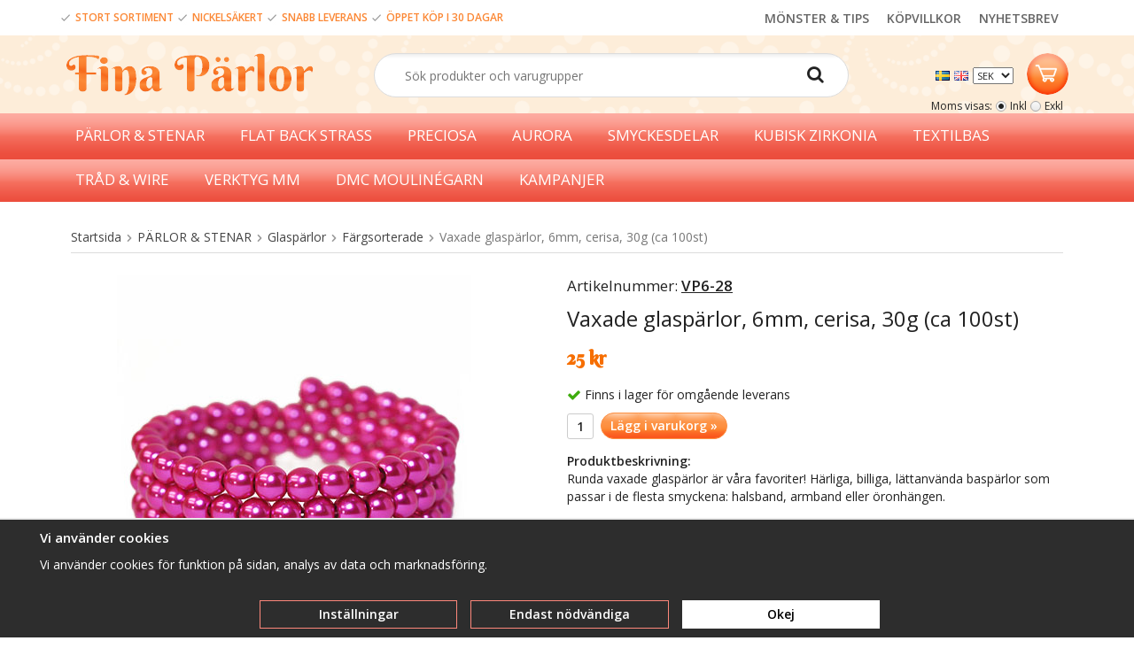

--- FILE ---
content_type: text/html; charset=UTF-8
request_url: https://finaparlor.se/parlor-stenar/glasparlor/fargsorterade/vaxade-glasparlor-6mm-cerisa-30g-ca-100st/
body_size: 19901
content:
<!doctype html><html lang="sv" class=""><head><meta charset="utf-8"><title>Vaxade glaspärlor, 6mm, cerisa, 30g (ca 100st)</title><meta name="description" content="Runda vaxade glaspärlor är våra favoriter! Härliga, billiga, lättanvända baspärlor som passar i de flesta smyckena: halsband, armband eller öronhängen. Priset avser en förpackning med 30g (ca 100st pärlor). Ibland kan man hitta ett par pä"><meta name="keywords" content=""><meta name="robots" content="index, follow"><meta name="viewport" content="width=device-width, initial-scale=1"><!-- WIKINGGRUPPEN 9.2.7 --><link rel="shortcut icon" href="/favicon.png"><style>body{margin:0}*,*:before,*:after{-moz-box-sizing:border-box;-webkit-box-sizing:border-box;box-sizing:border-box}.wgr-icon{visibility:hidden}html{font-family:sans-serif;font-size:14px;line-height:1.45;color:#222;-webkit-font-smoothing:antialiased}body{background-color:#fff}h1,h2,h3,h4,h5,h6{margin-top:0;margin-bottom:10px;font-weight:400}h3,h4,h5,h6{font-weight:600}h1{font-size:24px;line-height:1.25}h2{font-size:20px}h3{font-size:17px}h4{font-size:15px}h5{font-size:14px}h6{font-size:10px}p{margin:0 0 10px}b,strong,th{font-weight:600}th,td{text-align:left}img{max-width:100%;height:auto;vertical-align:middle}a{color:#666;text-decoration:none}a:hover{text-decoration:underline}input,textarea{padding:5px 6px;border:1px solid #c2c2c2;border-radius:2px;color:#222}input:focus,textarea:focus{border-color:#b2b2b2;outline:none}select{padding:2px 3px;font-size:11px}input[type="checkbox"],input[type="radio"]{width:auto;height:auto;margin:0;padding:0;border:none;line-height:normal;cursor:pointer}input[type="radio"],input[type="checkbox"]{display:none;display:inline-block\9}input[type="radio"]+label,input[type="checkbox"]+label{cursor:pointer}input[type="radio"]+label:before,input[type="checkbox"]+label:before{display:inline-block;display:none\9;width:12px;height:12px;margin-right:4px;margin-top:3px;border:1px solid #a9a9a9;border-radius:2px;background:#f9f9f9;background:linear-gradient(#f9f9f9,#e9e9e9);vertical-align:top;content:''}input[type="radio"]+label:before{border-radius:50%}input[type="radio"]:checked+label:before{background:#f9f9f9 url(//wgrremote.se/img/mixed/checkbox-radio-2.png) center no-repeat;background-size:6px}input[type="checkbox"]:checked+label:before{background:#f9f9f9 url(//wgrremote.se/img/mixed/checkbox-box-2.png) center no-repeat;background-size:8px}input[type="radio"]:disabled+label:before,input[type="checkbox"]:disabled+label:before{background:#bbb;cursor:default}hr{display:block;height:1px;margin:15px 0;padding:0;border:0;border-top:1px solid #cfcfcf}.grid{margin-left:-20px}.grid:before,.grid:after{content:"";display:table}.grid:after{clear:both}.grid-item{display:inline-block;padding-left:20px;margin-bottom:20px;vertical-align:top}.grid--middle .grid-item{vertical-align:middle}.grid-item-1-1{width:100%}.grid-item-1-2{width:50%}.grid-item-1-3{width:33.33%}.grid-item-2-3{width:66.66%}.grid-item-1-4{width:25%}.grid-item-1-6{width:16.66%}.l-holder{clear:both;position:relative;max-width:1150px;padding-top:30px;margin:0 auto;border-radius:5px;background-color:#fff}.view-home .l-holder{position:relative;max-width:unset;padding-top:0;margin:0 auto;border-radius:5px;background-color:#fff}.l-constrained{position:relative;max-width:1150px;margin-left:auto;margin-right:auto}.l-content{margin-left:15px;margin-right:15px}.l-header{position:relative}.l-header-logo{float:left;width:290px}.l-header-search{overflow:hidden;padding:20px 0 18px 0;margin-right:190px}.l-header-search .site-search{width:80%}.l-header-top{height:40px;background-color:white;overflow:hidden}.l-header-bottom{background-image:url(/frontend/view_desktop/design/header-bg.png)}.language-holder{float:left;margin-top:14px;margin-right:10px}.header-top-info{display:inline-block;margin-top:9px;font-size:12px;color:#fb8734;font-weight:600}.header-top-links{float:right;display:inline-block;font-size:14px}.header-top-links a{float:right;margin-right:20px;margin-top:11px;font-family:"Open sans";font-weight:600}.l-sticky-holder{position:relative;position:-webkit-sticky;position:sticky;top:0;left:0;z-index:9}.l-menubar{position:relative;min-height:50px;background-color:#fff;background-image:url(/frontend/view_desktop/design/menu-bg.png)}.is-menubar-sticky{position:fixed;top:0;left:0;right:0;width:100%;z-index:10;margin-left:auto;margin-right:auto}.l-main{overflow:hidden;margin-bottom:15px}.view-home .l-content{margin-left:0;margin-right:0}.l-sidebar,.l-sidebar-primary{width:180px}.l-sidebar-primary{margin-right:20px;float:left}.l-sidebar{margin-left:20px;float:right}.l-product{overflow:hidden}.l-product-col-1,.l-product-col-3{width:45%;float:left}.l-product-col-2{float:right;width:50%}.l-product-col-3{clear:left}.media{margin-bottom:15px}.media,.media-body{overflow:hidden}.media-img{margin-right:15px;float:left}.media-img img{display:block}.table{width:100%;border-collapse:collapse;border-spacing:0}.table td,.table th{padding:0}.default-table{width:100%}.default-table>thead>tr{border-bottom:1px solid #e2e2e2}.default-table>thead th{padding:8px}.default-table>tbody td{padding:8px}.label-wrapper{padding-left:20px}.label-wrapper>label{position:relative}.label-wrapper>label:before{position:absolute;margin-left:-20px}.nav,.nav-block,.nav-float{margin:0;padding-left:0;list-style-type:none}.nav>li,.nav>li>a{display:inline-block}.nav-float>li{float:left}.nav-block>li>a{display:block}.nav-tick li{margin-right:10px}.nav-tick{margin-bottom:10px}.block-list{margin:0;padding-left:0;list-style-type:none}.list-info dd{margin:0 0 15px}.neutral-btn{padding:0;border-style:none;background-color:transparent;outline:none;-webkit-appearance:none;-moz-appearance:none;appearance:none}.breadcrumbs{padding-bottom:7px;margin-bottom:25px;border-bottom:1px solid #dcdcdc}.breadcrumbs>li{color:#777}.breadcrumbs a{color:#444}.breadcrumbs .wgr-icon{margin-left:2px;margin-right:2px;color:#999}.sort-section{margin-bottom:15px}.sort-section>li{margin-right:4px}.highlight-bar{padding:7px 10px;border:1px solid #e1e1e1;background-color:#fff;background-image:linear-gradient(to bottom,#fdaba1,#ec4e3e);color:#fff}.startpage-bar{padding:5px 0;color:#fc8937;font-size:22px;font-family:"Berkshire Swash"}.input-highlight{border:1px solid #dcdcdc;border-radius:4px;background-color:#fff;background-image:linear-gradient(to top,#fff 90%,#eee)}.input-highlight:focus{border-color:#dcdcdc}.site-logo{display:inline-block;max-width:100%;margin-top:20px;margin-bottom:20px;margin-left:10px}.site-banner{display:none}.vat-selector{position:absolute;bottom:0;right:15px;font-size:12px}.vat-selector label{margin-left:4px}.site-nav{float:left}.site-nav>li>a{display:block;padding:0 20px;color:#fff;font-weight:500;line-height:50px;white-space:nowrap;font-family:"Open sans";font-size:17px}.site-nav>li>a:hover{text-decoration:none;opacity:.8}.site-nav__home .wgr-icon{position:relative;top:-2px;font-size:16px;vertical-align:middle}.lang-changer select{vertical-align:middle}.lang-changer__flag{margin-right:5px}.site-search{padding:4px;border:1px solid #dcdcdc;border-radius:50px;overflow:hidden;min-width:250px;margin:auto}.site-search>.input-table__item{position:relative}.site-search__input,.site-search__btn{height:40px;padding-left:30px;vertical-align:top}.site-search__btn:focus{opacity:.6}.site-search__input{text-overflow:ellipsis;white-space:nowrap;overflow:hidden}.site-search__input::-ms-clear{display:none}.site-search__btn{padding-right:23px;font-size:20px}.module{margin-bottom:15px}.module__heading{margin:0;padding:7px 10px;border-radius:4px 4px 0 0;background-color:#92b264;background-image:linear-gradient(to bottom,#a1bd7b,#7fa944);font-weight:600;color:#fff;text-shadow:1px 1px 1px rgba(0,0,0,.2)}.module__body{padding:10px;border:1px solid #dcdcdc;border-top-style:none;background:#fff}.listmenu{margin:0;padding-left:10px;list-style-type:none}.listmenu a{position:relative;display:block;color:#222}.listmenu .selected{font-weight:600}.listmenu-0{padding-left:0}.listmenu-0:last-child{margin-bottom:-1px}.listmenu-0>li>a{padding-top:6px;padding-bottom:6px;padding-left:10px;padding-right:17px;border-bottom:solid 1px #dcdcdc;background-color:#fff;background-image:linear-gradient(to bottom,#fff,#f8f8f8)}.listmenu-1{padding-top:4px;padding-bottom:4px;padding-left:15px;border-bottom:solid 1px #dcdcdc;background:#fff}.listmenu-1>li>a{padding-top:4px;padding-bottom:4px}li .listmenu{display:none}.is-listmenu-opened>.listmenu{display:block}.menu-node{position:absolute;top:0;right:0;bottom:0;margin:auto;width:15px;height:12px;font-size:12px;color:#f66c1e}.btn{display:inline-block;padding:8px 22px;margin:0 3px;border:1px solid #fe887b;border-radius:50px;background-image:url(/frontend/view_desktop/design/standard-button.png);font-weight:600;color:#fff;line-height:1;cursor:pointer;outline-style:none}.btn:hover,.btn:focus{text-decoration:none;opacity:.8}.btn--large{padding:10px 14px;font-size:20px}.btn--primary{border:1px solid #fd9244;background-color:#fa561d;background-image:url(/frontend/view_desktop/design/primary-button.png);background-repeat:repeat-x;color:#fff;border-radius:50px}.price{font-weight:600;font-family:"Berkshire Swash";color:#f66e00}.price-discount{color:#c00}.price-original{font-size:10px;text-decoration:line-through}.price-klarna{font-size:11px}.grid-gallery,.list-gallery,.row-gallery{margin:0;padding-left:0;list-style-type:none}.grid-gallery{margin-left:-2%}.grid-gallery>li{display:inline-block;*display:inline;width:23%;margin-left:2%;margin-bottom:2%;padding:8px;border:2px solid #fbe3c6;box-shadow:0 2px 10px rgba(0,0,0,.1);background:#fff;vertical-align:top;cursor:pointer;zoom:1;text-align:center}.view-home .grid-gallery>li{width:23%}.view-checkout .grid-gallery>li{width:18%}.l-autocomplete .grid-gallery>li,.view-search .grid-gallery>li{width:31.33%}.list-gallery>li{margin-bottom:15px}.list-gallery>li:last-child{margin-bottom:0}.row-gallery>li{margin-bottom:15px;border:1px solid #e9e9e9;cursor:pointer}.product-item{position:relative}.product-item__img{height:175px;margin-bottom:7px;line-height:175px;text-align:center}.product-item__img img{max-height:100%}.product-item__heading{height:60px;overflow:hidden;margin-bottom:7px;font-size:15px;font-weight:400;line-height:1.3}.product-item .price{font-size:20px}.product-item__buttons{margin-top:10px;margin-bottom:10px}.product-item__banner{position:absolute;top:10px;right:9px;height:26px;padding-left:11px;padding-right:11px;background-color:#d9d9d9;color:#fff;text-shadow:#000 2px 2px 1px;font-weight:700;line-height:26px;z-index:2}.product-item__banner__span{position:absolute;top:0;left:100%;border:13px solid #d9d9d9;border-left-style:none;border-right-color:transparent!important;border-right-width:9px;content:''}.product-item-row{overflow:hidden;padding:15px}.product-item-row__img{float:left;width:80px;margin-right:15px;text-align:center}.product-item-row__img img{max-height:80px}.product-item-row__footer{float:right;text-align:right;margin-left:15px}.product-item-row__body{overflow:hidden}.product-item-row__price{margin-bottom:10px}.dropdown{display:none}.product-title{margin-bottom:15px}.product-carousel{margin-bottom:15px;overflow:hidden;position:relative}.product-carousel,.product-carousel__item{max-height:400px}.product-carousel__item{text-align:center;position:relative}.product-carousel__link{display:block;height:0;width:100%;cursor:pointer;cursor:-webkit-zoom-in;cursor:-moz-zoom-in;cursor:zoom-in}.product-carousel__img{position:absolute;top:0;left:0;right:0;bottom:0;margin:auto;max-height:100%;width:auto;object-fit:contain}.product-thumbs{margin-bottom:15px;font-size:0}.product-thumbs img{max-height:50px;margin-top:5px;margin-right:5px;cursor:pointer}.product-option-spacing{padding-right:10px;padding-bottom:7px}.product-cart-button-wrapper{margin-bottom:15px}.product-cart-button-wrapper .btn--primary{vertical-align:middle;padding:7px 10px}.product-quantity{width:30px;height:29px;padding-top:4px;padding-bottom:4px;margin-right:5px;border:1px solid #ccc;border-radius:3px;font-weight:600;text-align:center;vertical-align:middle}.product-custom-fields{margin-left:5px;margin-top:10px}.product-price-field{margin-bottom:15px}.product-price-field .price{font-size:21px}.product-stock{margin-bottom:10px}.product-stock-item{display:none}.product-stock-item__text{vertical-align:middle}.product-stock-item .wgr-icon{vertical-align:middle;font-size:16px}.in-stock .wgr-icon{color:#3eac0d}.on-order .wgr-icon{color:#eba709}.soon-out-of-stock .wgr-icon{color:#114b85}.out-of-stock>.wgr-icon{color:#d4463d}.product-part-payment-klarna,.product-part-payment-hbank{margin-bottom:10px}.article-number{font-weight:400}.article-number2{text-decoration:underline}.rss-logo .wgr-icon{font-size:14px;vertical-align:middle}.rss-logo a{color:#333}.rss-logo a:hover{color:#db6b27;text-decoration:none}.spinner-container{position:relative;z-index:9;color:#222}.spinner-container--small{height:25px}.spinner-container--large{height:100px}.spinner-container--pno{position:absolute;top:50%;right:14px}.spinner-container--kco{height:300px;color:#0070ba}.video-wrapper{position:relative;padding-bottom:56.25%;padding-top:25px;height:0;margin-bottom:20px}.video-wrapper iframe{position:absolute;top:0;left:0;width:100%;height:100%}.input-form input,.input-form textarea{width:100%}.input-form__row{margin-bottom:8px}.input-form label{display:inline-block}.max-width-form{max-width:300px}.max-width-form-x2{max-width:400px}.input-group{position:relative;overflow:hidden;vertical-align:middle}.input-group .input-group__item{position:relative;float:left;width:50%}.input-group .input-group__item:first-child{width:48%;margin-right:2%}.input-group-1-4 .input-group__item{width:70%}.input-group-1-4>.input-group__item:first-child{width:28%}.input-table{display:table}.input-table__item{display:table-cell;white-space:nowrap}.input-table--middle .input-table__item{vertical-align:middle}.flexslider{height:0;overflow:hidden}.flex__item{position:relative;display:none;-webkit-backface-visibility:hidden}.flex__item:first-child{display:block}.flexslider .is-flex-lazyload{visibility:hidden}.is-flex-loading .flex-arrow{visibility:hidden}.is-flex-touch .flex-arrows{display:none}.is-flex-loading .flex-nav{visibility:hidden;opacity:0}.flex-nav{margin-top:15px;margin-bottom:10px;opacity:1;visibility:visible}.flex-nav--paging{text-align:center}.flex-nav--paging li{display:inline-block;margin:0 4px}.flex-nav--paging a{display:block;width:9px;height:9px;background:#666;background:rgba(0,0,0,.2);border-radius:100%;cursor:pointer;text-indent:-9999px}.flex-nav--paging a:hover{background:#333;background:rgba(0,0,0,.3)}.flex-nav--paging .flex-active a{background:#000;background:rgba(0,0,0,.5);cursor:default}.flex-nav--thumbs{overflow:hidden}.flex-nav--thumbs li{width:9%;float:left}.flex-nav--thumbs img{opacity:.7;cursor:pointer}.flex-nav--thumbs img:hover,.flex-nav--thumbs .flex-active img{opacity:1}.flex-nav--thumbs .flex-active{cursor:default}.flex-caption{position:absolute;left:0;bottom:0;width:100%;z-index:8;padding:5px 10px;overflow:hidden;background:#444;background:rgba(0,0,0,.6);color:#fff}.flex-caption h2{margin-bottom:3px}.flex-caption p{padding:0 0 5px;margin:0;font-size:13px;color:#d2d2d2}@media all and (max-width:480px){.flex-caption{display:none}}.is-hidden{display:none!important}.is-lazyload,.is-lazyloading{visibility:hidden;opacity:0}.is-lazyloaded{visibility:visible;opacity:1;transition:opacity .3s}.clearfix:before,.clearfix:after{content:"";display:table}.clearfix:after{clear:both}.clearfix{*zoom:1}.clear{clear:both}.flush{margin:0!important}.wipe{padding:0!important}.right{float:right!important}.left{float:left!important}.float-none{float:none!important}.text-left{text-align:left!important}.text-center{text-align:center!important}.text-right{text-align:right!important}.align-top{vertical-align:top!important}.align-middle{vertical-align:middle!important}.align-bottom{vertical-align:bottom!important}.go:after{content:"\00A0" "\00BB"!important}.stretched{width:100%!important}.center-block{display:block;margin-left:auto;margin-right:auto}.muted{color:#999}.brand{color:#693}div#topcart-holder{float:right;margin-right:4px;margin-top:20px;height:35px}div#topcart-area{display:inline-block;height:35px;padding:0 5px;border-radius:2px;font-size:13px;line-height:34px}div#topcart-hoverarea{float:left;display:inline-block;*display:inline;margin-right:5px;cursor:pointer}.topcart-checkout-button{float:right;margin-left:15px;margin-top:3px;line-height:1.2;text-align:center;font-size:18px;color:#f66e00}.topcart-checkout-button:hover{text-decoration:none;color:#f34133}.topcart-button{position:relative;width:47px;height:47px;border-radius:100%;background-image:url(/frontend/view_desktop/design/background-button2.png)}.topcart-count{position:absolute;right:-11px;top:2px;line-height:0;font-family:"Open sans";font-size:16px;color:#f66e00}.topcart-count,.topcart-subtotal{font-weight:600}.topcart-icon{position:absolute;top:13px;left:9px}.topcart-font-icon{display:none}.topcart-arrow{margin-right:4px;margin-left:4px}.topcart-font-arrow{display:none}.topwishlist-holder{float:right;margin-right:20px;margin-top:20px;height:35px}.wishlist-button{position:relative;width:47px;height:47px;border-radius:100%;background-image:url(/frontend/view_desktop/design/background-button.png)}.wishlist-count{position:absolute;right:-11px;top:2px;line-height:0;font-family:"Open sans";font-size:16px;font-weight:600;color:#f34133}.wishlist-icon{position:absolute;top:13px;left:13px;cursor:pointer}div#popcart{display:none}.l-mobile-header,.l-mobile-nav,.sort-select,.checkout-cart-row-small,.l-autocomplete-mobile-form{display:none}@media all and (max-width:768px){.grid-item-1-4{width:50%}.grid-item-1-6{width:31.33%}}@media all and (max-width:480px){.grid{margin-left:0}.grid-item{padding-left:0}.grid-item-1-2,.grid-item-1-3,.grid-item-2-3,.grid-item-1-4{width:100%}.grid-item-1-6{width:50%}}@media all and (max-width:1300px){.side-buttons{display:none}}@media all and (max-width:1190px){.l-holder,.l-autocomplete,.l-constrained{margin-left:15px;margin-right:15px;width:auto}.view-home .l-inner{margin-left:0;margin-right:0;width:auto}}@media all and (max-width:960px){.l-header-search{padding-right:0;margin-right:0}.l-sidebar{display:none}}@media all and (max-width:768px){body:not(.view-checkout){background:#fff}.product-item__heading{height:100px}.images-top-holder{margin-top:0}.l-inner,.view-home .l-inner,.view-checkout .l-inner{margin-left:0;margin-right:0}.l-menubar-wrapper,.l-header-top,.l-header-bottom,.startpage-news-subscription,.l-menubar{display:none}.l-menubar,.l-footer{margin-left:0;margin-right:0}.l-sidebar-primary{display:none}.l-content,.view-checkout .l-content{margin-top:15px;margin-left:15px;margin-right:15px}.l-holder{margin:0;margin-top:65px;padding-top:0;background:#fff;box-shadow:none;border-radius:0}.view-home .l-holder{margin-top:65px}.l-mobile-header,.l-autocomplete-mobile-form{height:65px}.l-mobile-header{position:fixed;overflow:hidden;top:0;left:0;z-index:1000;display:block;width:100%;background:#fff;border-bottom:1px solid #e9e9e9}.view-checkout .l-mobile-header,.l-mobile-header.zoomed{position:absolute}.l-header,.l-mobile-nav{display:none}.btn{padding:6px 10px}}@media screen and (orientation:landscape){.l-mobile-header{position:absolute}}@media all and (max-width:480px){.product-item__heading{height:100px}.l-holder,.view-home .l-holder{margin-top:50px}.l-mobile-header,.l-autocomplete-mobile-form{height:50px}.l-mobile-nav{top:50px}.l-content,.view-checkout .l-content{margin-left:10px;margin-right:10px}}@media all and (max-width:600px){.l-product-col-1,.l-product-col-2,.l-product-col-3{width:auto;padding-right:0;float:none}}@media all and (max-width:768px){.mini-site-logo,.mini-site-logo img{position:absolute;top:0;bottom:0}.mini-site-logo{left:95px;right:95px;margin:auto}.mini-site-logo img{left:0;right:0;max-width:155px;max-height:100%;margin:auto;padding-top:5px;padding-bottom:5px;-webkit-transform:translateY(0);-ms-transform:translateY(0);transform:translateY(0);-webkit-transition:-webkit-transform .4s cubic-bezier(.694,.0482,.335,1);transition:transform .4s cubic-bezier(.694,.0482,.335,1)}.mini-cart-info{display:none}}@media all and (max-width:480px){.mini-site-logo img{max-width:135px}}@media all and (max-width:1100px){.view-home .grid-gallery>li{width:31.33%}}@media all and (max-width:960px){.grid-gallery>li,.view-checkout .grid-gallery>li{width:31.33%}}@media all and (max-width:480px){.grid-gallery>li,.view-home .grid-gallery>li,.view-checkout .grid-gallery>li,.view-search .grid-gallery>li,.l-autocomplete .grid-gallery>li{width:48%}}@media all and (max-width:480px){.product-carousel,.product-carousel__item{max-height:250px}}@media all and (max-width:960px){.hide-for-xlarge{display:none!important}}@media all and (max-width:768px){.hide-for-large{display:none!important}}@media all and (max-width:480px){.hide-for-medium{display:none!important}}@media all and (max-width:320px){.hide-for-small{display:none!important}}@media all and (min-width:769px){.hide-on-desktop{display:none}}@media all and (max-width:768px){.hide-on-touch{display:none}}.filterlistmenu{margin:0;padding:0;list-style-type:none}.filterlistmenu:last-child{margin-bottom:-1px}.filterlistmenu li{padding:5px;border-bottom:solid 1px #dcdcdc;background-color:#fff;background-image:linear-gradient(to bottom,#fff,#f8f8f8)}.filterlistmenu li.filter-item-title{font-weight:700;background-color:#eee;background-image:linear-gradient(to bottom,#eee,#ddd);border-bottom:solid 1px #bbb}.product-filter{display:block;overflow:hidden;margin-top:10px;margin-bottom:10px;padding:0;background:#fdedd9;border-style:none;border-radius:0}.product-filter__btn{width:100%;padding:10px;font-weight:700;text-align:left}.product-filter__body{display:none;padding:15px 20px 0 0;background:#fff;border:3px solid #fbe3c6;border-top-style:none}@media all and (max-width:768px){.product-filter{display:block}}</style><link rel="preload" href="/frontend/view_desktop/css/compiled/compiled924.css" as="style" onload="this.rel='stylesheet'"><noscript><link rel="stylesheet" href="/frontend/view_desktop/css/compiled/compiled924.css"></noscript><script>/*! loadCSS: load a CSS file asynchronously. [c]2016 @scottjehl, Filament Group, Inc. Licensed MIT */
!function(a){"use strict";var b=function(b,c,d){function j(a){return e.body?a():void setTimeout(function(){j(a)})}function l(){f.addEventListener&&f.removeEventListener("load",l),f.media=d||"all"}var g,e=a.document,f=e.createElement("link");if(c)g=c;else{var h=(e.body||e.getElementsByTagName("head")[0]).childNodes;g=h[h.length-1]}var i=e.styleSheets;f.rel="stylesheet",f.href=b,f.media="only x",j(function(){g.parentNode.insertBefore(f,c?g:g.nextSibling)});var k=function(a){for(var b=f.href,c=i.length;c--;)if(i[c].href===b)return a();setTimeout(function(){k(a)})};return f.addEventListener&&f.addEventListener("load",l),f.onloadcssdefined=k,k(l),f};"undefined"!=typeof exports?exports.loadCSS=b:a.loadCSS=b}("undefined"!=typeof global?global:this);
function onloadCSS(a,b){function d(){!c&&b&&(c=!0,b.call(a))}var c;a.addEventListener&&a.addEventListener("load",d),a.attachEvent&&a.attachEvent("onload",d),"isApplicationInstalled"in navigator&&"onloadcssdefined"in a&&a.onloadcssdefined(d)}!function(a){if(a.loadCSS){var b=loadCSS.relpreload={};if(b.support=function(){try{return a.document.createElement("link").relList.supports("preload")}catch(a){return!1}},b.poly=function(){for(var b=a.document.getElementsByTagName("link"),c=0;c<b.length;c++){var d=b[c];"preload"===d.rel&&"style"===d.getAttribute("as")&&(a.loadCSS(d.href,d),d.rel=null)}},!b.support()){b.poly();var c=a.setInterval(b.poly,300);a.addEventListener&&a.addEventListener("load",function(){a.clearInterval(c)}),a.attachEvent&&a.attachEvent("onload",function(){a.clearInterval(c)})}}}(this);</script><link rel="canonical" href="https://finaparlor.se/parlor-stenar/glasparlor/fargsorterade/vaxade-glasparlor-6mm-cerisa-30g-ca-100st/"><link rel="alternate" hreflang="sv" href="https://finaparlor.se/parlor-stenar/glasparlor/fargsorterade/vaxade-glasparlor-6mm-cerisa-30g-ca-100st/"><link rel="alternate" hreflang="en" href="https://finaparlor.se/en/beads-gems/glass-beads/sorted-by-color/glass-pearls-6mm-beads-cerise-30g-approx-100-beads/"><script>window.dataLayer = window.dataLayer || [];
function gtag(){dataLayer.push(arguments);}
gtag('consent', 'default', {
'ad_storage': 'denied',
'analytics_storage': 'denied',
'ad_user_data': 'denied',
'ad_personalization': 'denied'
});
window.updateGoogleConsents = (function () {
let consents = {};
let timeout;
const addConsents = (function() {
let executed = false;
return function() {
if (!executed) {
executed = true;
gtag('consent', 'update', consents);
delete window.updateGoogleConsents;
}
}
})();
return function (obj) {
consents = { ...consents, ...obj };
clearTimeout(timeout);
setTimeout(addConsents, 25);
}
})();</script><script>document.addEventListener('DOMContentLoaded', function(){
$(document).on('acceptCookies1', function() {
$('body').append(atob('PHNjcmlwdD51cGRhdGVHb29nbGVDb25zZW50cyh7ICdhZF9zdG9yYWdlJzogJ2dyYW50ZWQnIH0pOzwvc2NyaXB0Pg=='));
});
});</script><script>document.addEventListener('DOMContentLoaded', function(){
$(document).on('acceptCookies1', function() {
$('body').append(atob('PHNjcmlwdD51cGRhdGVHb29nbGVDb25zZW50cyh7ICdhbmFseXRpY3Nfc3RvcmFnZSc6ICdncmFudGVkJyB9KTs8L3NjcmlwdD4='));
});
});</script><script>document.addEventListener('DOMContentLoaded', function(){
$(document).on('acceptCookies1', function() {
$('body').append(atob('PHNjcmlwdD51cGRhdGVHb29nbGVDb25zZW50cyh7ICdhZF91c2VyX2RhdGEnOiAnZ3JhbnRlZCcgfSk7PC9zY3JpcHQ+'));
});
});</script><script>document.addEventListener('DOMContentLoaded', function(){
$(document).on('acceptCookies1', function() {
$('body').append(atob('PHNjcmlwdD51cGRhdGVHb29nbGVDb25zZW50cyh7ICdhZF9wZXJzb25hbGl6YXRpb24nOiAnZ3JhbnRlZCcgfSk7PC9zY3JpcHQ+'));
});
});</script><script>document.addEventListener('DOMContentLoaded', function(){
$(document).on('denyCookies1', function() {
$('body').append(atob('PHNjcmlwdD51cGRhdGVHb29nbGVDb25zZW50cyh7ICdhZF9zdG9yYWdlJzogJ2RlbmllZCcgfSk7PC9zY3JpcHQ+'));
});
});</script><script>document.addEventListener('DOMContentLoaded', function(){
$(document).on('denyCookies1', function() {
$('body').append(atob('PHNjcmlwdD51cGRhdGVHb29nbGVDb25zZW50cyh7ICdhbmFseXRpY3Nfc3RvcmFnZSc6ICdkZW5pZWQnIH0pOzwvc2NyaXB0Pg=='));
});
});</script><script>document.addEventListener('DOMContentLoaded', function(){
$(document).on('denyCookies1', function() {
$('body').append(atob('PHNjcmlwdD51cGRhdGVHb29nbGVDb25zZW50cyh7ICdhZF91c2VyX2RhdGEnOiAnZGVuaWVkJyB9KTs8L3NjcmlwdD4='));
});
});</script><script>document.addEventListener('DOMContentLoaded', function(){
$(document).on('denyCookies1', function() {
$('body').append(atob('PHNjcmlwdD51cGRhdGVHb29nbGVDb25zZW50cyh7ICdhZF9wZXJzb25hbGl6YXRpb24nOiAnZGVuaWVkJyB9KTs8L3NjcmlwdD4='));
});
});</script><script>if (typeof dataLayer == 'undefined') {var dataLayer = [];}dataLayer.push({"ecommerce":{"currencyCode":"SEK","detail":{"products":[{"name":"Vaxade glasp\u00e4rlor, 6mm, cerisa, 30g (ca 100st)","id":"VP6-28","price":25,"category":"parlor-stenar\/glasparlor\/fargsorterade"}]}}}); dataLayer.push({"event":"view_item","currency":"SEK","items":[{"item_id":"VP6-28","item_name":"Vaxade glasp\u00e4rlor, 6mm, cerisa, 30g (ca 100st)","price":25,"item_category":"parlor-stenar\/glasparlor\/fargsorterade"}]}); dataLayer.push({"event":"fireRemarketing","remarketing_params":{"ecomm_prodid":"VP6-28","ecomm_category":"parlor-stenar\/glasparlor\/fargsorterade","ecomm_totalvalue":25,"isSaleItem":false,"ecomm_pagetype":"product"}}); (function(w,d,s,l,i){w[l]=w[l]||[];w[l].push({'gtm.start':
new Date().getTime(),event:'gtm.js'});var f=d.getElementsByTagName(s)[0],
j=d.createElement(s),dl=l!='dataLayer'?'&l='+l:'';j.async=true;j.src=
'//www.googletagmanager.com/gtm.js?id='+i+dl;f.parentNode.insertBefore(j,f);
})(window,document,'script','dataLayer','GTM-54C6TSKC')</script><meta property="og:title" content="Vaxade glaspärlor, 6mm, cerisa, 30g (ca 100st)"/><meta property="og:description" content="Runda vaxade glaspärlor är våra favoriter! Härliga, billiga, lättanvända baspärlor som passar i de flesta smyckena: halsband, armband eller öronhängen.Priset avser en förpackning med 30g (ca 100st pärlor). Ibland kan man hitta ett par pärlor som sitter ihop, fastklistrade med färg. Priset är redan justerat därefter, och några extra pärlor läggs alltid i förpackningen för att kompensera för eventuella skavanker. Pärlstorlek: ca 6mm. Hålstorlek: ca 1mm. Färg: cerise. Observera att pärlornas exakta nyans kan variera en aning från leverans till leverans och skilja sig lite från exempelbilden. "/><meta property="og:type" content="product"/><meta property="og:url" content="https://finaparlor.se/parlor-stenar/glasparlor/fargsorterade/vaxade-glasparlor-6mm-cerisa-30g-ca-100st/"/><meta property="og:site_name" content="Finaparlor.se"/><meta property="product:retailer_item_id" content="VP6-28"/><meta property="product:price:amount" content="25" /><meta property="product:price:currency" content="SEK" /><meta property="product:availability" content="instock" /><meta property="og:image" content="https://finaparlor.se/images/normal/6mm-runda-vaxade-parlor-cerisa-vp6-28.jpg"/></head><body class="view-product" itemscope itemtype="http://schema.org/ItemPage"><div id="fb-root"></div><!-- Google Tag Manager (noscript) --><noscript><iframe src="https://www.googletagmanager.com/ns.html?id=GTM-54C6TSKC"
height="0" width="0" style="display:none;visibility:hidden"></iframe></noscript><!-- End Google Tag Manager (noscript) --><div class="l-mobile-header"><button class="neutral-btn mini-menu"><i class="wgr-icon icon-navicon"></i></button><button class="neutral-btn mini-search js-touch-area"><i class="wgr-icon icon-search"></i></button><div class="mini-site-logo"><a href="/"><img src="/frontend/view_desktop/design/logos/logo_sv.png" class="mini-site-logo" alt="Finaparlor.se"></a><div class="mini-cart-info"><span class="mini-cart-info-text">Produkten har blivit tillagd i varukorgen</span></div></div><button class="neutral-btn mini-cart js-touch-area" onclick="goToURL('/checkout')"><span class="mini-cart-inner"><i class="wgr-icon icon-cart"></i></span></button></div><div class="side-buttons"><h1><a href="https://www.facebook.com/finaparlor/" target="_blank"><img alt="" height="47" src="/userfiles/image/facebook-button.png" width="47"></a></h1><h1><a href="https://www.instagram.com/finaparlor/" target="_blank"><img alt="" height="47" src="/userfiles/image/instagram-button.png" width="47"></a></h1></div><div class="l-header-top"><div class="l-constrained"><div class="header-top-info"><table cellpadding="1" cellspacing="1"><tbody><tr><td><img alt="" height="15" src="/userfiles/image/Bock.png" width="15"></td><td>STORT SORTIMENT</td><td><img alt="" height="15" src="/userfiles/image/Bock.png" width="15"></td><td>NICKELS&Auml;KERT</td><td><img alt="" height="15" src="/userfiles/image/Bock.png" width="15"></td><td>SNABB LEVERANS</td><td><img alt="" height="15" src="/userfiles/image/Bock.png" width="15"></td><td>&Ouml;PPET K&Ouml;P I 30 DAGAR</td></tr></tbody></table><script>(function(d, s, id) { var js, pjs = d.getElementsByTagName(s)[0]; if (d.getElementById(id)) return; js = d.createElement(s); js.id = id; js.src = "//www.tickcounter.com/static/js/loader.js"; pjs.parentNode.insertBefore(js, pjs); }(document, "script", "tickcounter-sdk"));</script></div><div class="header-top-links"><a href="/newsletter/">NYHETSBREV</a><a href="/info/kopvillkor/">KÖPVILLKOR</a><a href="/info/monster-tips/">MÖNSTER & TIPS</a></div></div></div><div class="l-sticky-holder"><div class="l-header-bottom"><div class="l-constrained clearfix"><div class="l-header-logo"><a class="site-logo" href="/"><img src="/frontend/view_desktop/design/logos/logo_sv.png" alt="Finaparlor.se"></a></div><form class="vat-selector" action="#" method="get" onsubmit="return false"><span class="vat-selector-title">Moms visas:</span><input type="radio" name="vatsetting" value="inkl" id="vatsetting_inkl_desktop"
onclick="setVATSetting('inkl')"
checked><label onclick="setVATSetting('inkl')" for="vatsetting_inkl_desktop">Inkl</label><input type="radio" name="vatsetting" value="exkl" id="vatsetting_exkl_desktop"
onclick="setVATSetting('exkl')"
><label onclick="setVATSetting('exkl')" for="vatsetting_exkl_desktop">Exkl</label></form> <!-- End .vat-selector --><div id="topcart-holder"><div id="topcart-area"><i class="wgr-icon icon-cart topcart-font-icon"></i><div class="topcart-button"><img src="/frontend/view_desktop/design/cart-icontop.png" class="topcart-icon" alt="Cart"></div><div id="topcart-hoverarea"></div></div><div class="language-holder"><form class="lang-changer" name="valutaval" action="javascript:void(0)"><a title="Svenska" href="https://finaparlor.se/parlor-stenar/glasparlor/fargsorterade/vaxade-glasparlor-6mm-cerisa-30g-ca-100st/"><img class="lang-changer__flag" alt="Svenska"
src="//wgrremote.se/img/flags/se.gif"></a><a title="English" href="https://finaparlor.se/en/beads-gems/glass-beads/sorted-by-color/glass-pearls-6mm-beads-cerise-30g-approx-100-beads/"><img class="lang-changer__flag" alt="English"
src="//wgrremote.se/img/flags/gb.gif"></a><select class="wipe" name="valuta" onchange="setCurrency(this.options[this.selectedIndex].text)"><option >EUR</option><option >NOK</option><option
selected>SEK</option></select></form><br></div></div><div id="popcart"></div><div class="l-header-search"><!-- Search Box --><form method="get" action="/search/" class="site-search input-highlight input-table input-table--middle" itemprop="potentialAction" itemscope itemtype="http://schema.org/SearchAction"><meta itemprop="target" content="https://finaparlor.se/search/?q={q}"/><input type="hidden" name="lang" value="sv"><div class="input-table__item stretched"><input type="search" autocomplete="off" value="" name="q" class="js-autocomplete-input neutral-btn stretched site-search__input" placeholder="Sök produkter och varugrupper" required itemprop="query-input"><div class="is-autocomplete-preloader preloader preloader--small preloader--middle"><div class="preloader__icn"><div class="preloader__cut"><div class="preloader__donut"></div></div></div></div></div><div class="input-table__item"><button type="submit" class="neutral-btn site-search__btn"><i class="wgr-icon icon-search"></i></button></div></form></div></div></div><div class="l-menubar clearfix"><div class="l-constrained"><ul class="nav site-nav dropdown-menu"><li class="has-dropdown"><a href="/parlor-stenar/">PÄRLOR & STENAR</a><ul class="dropdown"><li ><a href="/parlor-stenar/akrylparlor/">Akrylpärlor</a></li><li ><a href="/parlor-stenar/cabochoner/">Cabochoner</a></li><li class="has-dropdown"><a href="/parlor-stenar/glasparlor/">Glaspärlor<i class="wgr-icon dropdown-arrow icon-arrow-right5"></i></a><ul class="dropdown sub-menu"><li ><a href="/parlor-stenar/glasparlor/fargsorterade/">Färgsorterade</a></li><li ><a href="/parlor-stenar/glasparlor/parlmixar/">Pärlmixar</a></li></ul></li><li ><a href="/parlor-stenar/halvborrade-parlor/">Halvborrade pärlor</a></li><li ><a href="/parlor-stenar/metallparlor/">Metallpärlor</a></li><li class="has-dropdown"><a href="/parlor-stenar/seed-beads/">Seed beads<i class="wgr-icon dropdown-arrow icon-arrow-right5"></i></a><ul class="dropdown sub-menu"><li ><a href="/parlor-stenar/seed-beads/billiga-seed-beads/">Billiga seed beads</a></li><li class="has-dropdown"><a href="/parlor-stenar/seed-beads/miyuki-seed-beads/">Miyuki seed beads<i class="wgr-icon dropdown-arrow icon-arrow-right5"></i></a><ul class="dropdown sub-menu"><li ><a href="/parlor-stenar/seed-beads/miyuki-seed-beads/miyuki-delica-11-0/">Miyuki Delica 11/0</a></li><li ><a href="/parlor-stenar/seed-beads/miyuki-seed-beads/miyuki-delica-15-0/">Miyuki Delica 15/0</a></li><li ><a href="/parlor-stenar/seed-beads/miyuki-seed-beads/miyuki-seed-beads-11-0/">Miyuki seed beads 11/0</a></li><li ><a href="/parlor-stenar/seed-beads/miyuki-seed-beads/miyuki-seed-beads-15-0/">Miyuki seed beads 15/0</a></li><li ><a href="/parlor-stenar/seed-beads/miyuki-seed-beads/carrier-beads/">Carrier beads</a></li></ul></li></ul></li><li ><a href="/parlor-stenar/stenparlor/">Stenpärlor</a></li><li ><a href="/parlor-stenar/stenhangen/">Stenhängen</a></li><li ><a href="/parlor-stenar/stenkulor-utan-hal/">Stenkulor utan hål</a></li><li ><a href="/parlor-stenar/stenagg/">Stenägg</a></li><li ><a href="/parlor-stenar/strassparlor/">Strasspärlor</a></li></ul></li><li ><a href="/flat-back-strass/">FLAT BACK STRASS</a></li><li class="has-dropdown"><a href="/preciosa/">PRECIOSA</a><ul class="dropdown"><li ><a href="/preciosa/preciosa-flat-backs/">Preciosa Flat Backs</a></li><li ><a href="/preciosa/preciosa-nacre-pearls/">Preciosa Nacre Pearls</a></li><li ><a href="/preciosa/nacre-pearls-droppar/">Nacre pearls, droppar</a></li><li ><a href="/preciosa/nacre-pearls-elliptic/">Nacre Pearls, Elliptic</a></li><li ><a href="/preciosa/preciosa-nacre-cabochons/">Preciosa Nacre Cabochons</a></li><li ><a href="/preciosa/halvborrade-nacre-pearls/">Halvborrade Nacre Pearls</a></li><li ><a href="/preciosa/preciosa-kristalldroppar/">Preciosa kristalldroppar</a></li><li ><a href="/preciosa/preciosa-bicones/">Preciosa bicones</a></li><li ><a href="/preciosa/runda-preciosa-parlor/">Runda Preciosa pärlor</a></li><li ><a href="/preciosa/preciosa-chatons/">Preciosa chatons</a></li><li ><a href="/preciosa/preciosa-hjartan/">Preciosa hjärtan</a></li><li ><a href="/preciosa/preciosa-sew-on-strass/">Preciosa sew-on strass</a></li><li ><a href="/preciosa/preciosa-rivoli/">Preciosa rivoli</a></li><li ><a href="/preciosa/preciosa-baroque-pear/">Preciosa Baroque Pear</a></li><li ><a href="/preciosa/preciosa-oval/">Preciosa Oval</a></li><li ><a href="/preciosa/kubisk-zirkonia/">Kubisk zirkonia</a></li></ul></li><li class="has-dropdown"><a href="/aurora/">AURORA</a><ul class="dropdown"><li ><a href="/aurora/aurora-chatons/">Aurora chatons</a></li><li ><a href="/aurora/aurora-rivoli/">Aurora rivoli</a></li><li ><a href="/aurora/flat-chaton-1201/">Flat Chaton 1201</a></li><li ><a href="/aurora/kristallknappar/">Kristallknappar</a></li><li ><a href="/aurora/aurora-crystal-pearls/">Aurora Crystal Pearls</a></li></ul></li><li class="has-dropdown"><a href="/smyckesdelar/">SMYCKESDELAR</a><ul class="dropdown"><li ><a href="/smyckesdelar/berlocker-hangen/">Berlocker & hängen</a></li><li ><a href="/smyckesdelar/fingerringar-armband/">Fingerringar, armband</a></li><li ><a href="/smyckesdelar/fasten-avslut-las/">Fästen, avslut, lås</a></li><li ><a href="/smyckesdelar/infattningar/">Infattningar</a></li><li ><a href="/smyckesdelar/kedjor/">Kedjor</a></li><li ><a href="/smyckesdelar/motringar/">Motringar</a></li><li ><a href="/smyckesdelar/parlhattar/">Pärlhattar</a></li><li ><a href="/smyckesdelar/tierracast-delar/">TierraCast delar</a></li><li ><a href="/smyckesdelar/tassels/">Tassels</a></li><li ><a href="/smyckesdelar/wiretillbehor/">Wiretillbehör</a></li><li ><a href="/smyckesdelar/orhangen/">Örhängen</a></li></ul></li><li ><a href="/kubisk-zirkonia/">KUBISK ZIRKONIA</a></li><li ><a href="/textilbas/">TEXTILBAS</a></li><li class="has-dropdown"><a href="/trad-wire/">TRÅD & WIRE</a><ul class="dropdown"><li ><a href="/trad-wire/bomull-hampa-lin/">Bomull, hampa & lin</a></li><li ><a href="/trad-wire/cannetille-wire/">Cannetille wire</a></li><li ><a href="/trad-wire/elastiska-tradar/">Elastiska trådar</a></li><li ><a href="/trad-wire/lader-och-mocka/">Läder och mocka</a></li><li ><a href="/trad-wire/parl-och-sytradar/">Pärl- och sytrådar</a></li><li ><a href="/trad-wire/syntetsnoren/">Syntetsnören</a></li><li ><a href="/trad-wire/wire-metalltrad/">Wire, metalltråd</a></li><li ><a href="/trad-wire/akta-silke/">Äkta silke</a></li></ul></li><li ><a href="/verktyg-mm/">VERKTYG MM</a></li><li ><a href="/dmc-moulinegarn/">DMC MOULINÉGARN</a></li><li><a href="/campaigns/">KAMPANJER</a></li></ul> <!-- end .site-nav with dropdown. --></div></div> <!-- End .l-menubar --></div><!-- end .l-sticky-holder --><div class="page"><div class="l-holder clearfix"><div class="l-content clearfix"><div class="l-main"><ol class="nav breadcrumbs clearfix" itemprop="breadcrumb" itemscope itemtype="http://schema.org/BreadcrumbList"><li itemprop="itemListElement" itemscope itemtype="http://schema.org/ListItem"><meta itemprop="position" content="1"><a href="/" itemprop="item"><span itemprop="name">Startsida</span></a><i class="wgr-icon icon-arrow-right5" style="vertical-align:middle;"></i></li><li itemprop="itemListElement" itemscope itemtype="http://schema.org/ListItem"><meta itemprop="position" content="2"><a href="/parlor-stenar/" title="PÄRLOR &amp; STENAR" itemprop="item"><span itemprop="name">PÄRLOR & STENAR</span></a><i class="wgr-icon icon-arrow-right5" style="vertical-align:middle;"></i></li><li itemprop="itemListElement" itemscope itemtype="http://schema.org/ListItem"><meta itemprop="position" content="3"><a href="/parlor-stenar/glasparlor/" title="Glaspärlor" itemprop="item"><span itemprop="name">Glaspärlor</span></a><i class="wgr-icon icon-arrow-right5" style="vertical-align:middle;"></i></li><li itemprop="itemListElement" itemscope itemtype="http://schema.org/ListItem"><meta itemprop="position" content="4"><a href="/parlor-stenar/glasparlor/fargsorterade/" title="Färgsorterade" itemprop="item"><span itemprop="name">Färgsorterade</span></a><i class="wgr-icon icon-arrow-right5" style="vertical-align:middle;"></i></li><li>Vaxade glaspärlor, 6mm, cerisa, 30g (ca 100st)</li></ol><div class="l-inner"><div itemprop="mainEntity" itemscope itemtype="http://schema.org/Product"><div class="l-product"><div class="l-product-col-1"><div class="product-carousel"><div class="product-carousel__item js-photoswipe-item" data-index="0"><a class="product-carousel__link" data-size="400x400" rel="produktbilder" href="/images/normal/6mm-runda-vaxade-parlor-cerisa-vp6-28.jpg" style="padding-bottom: 100%;"><img class="product-carousel__img js-animate-image" src="/images/normal/6mm-runda-vaxade-parlor-cerisa-vp6-28.jpg"
srcset="/images/2x/normal/6mm-runda-vaxade-parlor-cerisa-vp6-28.jpg 2x"
alt="Vaxade glaspärlor, 6mm, cerisa" itemprop="image"></a></div></div></div> <!-- end of l-product-col-1 --><div class="l-product-col-2"><h3><span class="article-number">Artikelnummer: </span> <span class="article-number2">VP6-28</span></h3><h1 class="product-title" itemprop="name">Vaxade glaspärlor, 6mm, cerisa, 30g (ca 100st)</h1><form name="addToBasketForm" id="addToBasketForm"
action="/checkout/?action=additem"
method="post" onsubmit="return checkVisaProdSubmit()"><input type="hidden" id="aktivprislista" value="0"><input type="hidden" id="aktivprislistaprocent" value="100"><input type="hidden" id="avtalskund" value="0"><div class="product-price-field" itemprop="offers" itemscope itemtype="http://schema.org/Offer"><meta itemprop="price" content="25"><span id="prisruta" class="price produktpris">25 kr</span><div id="duspararDiv"><span id="dusparar" class="muted"></span></div>
<div class="vertical-center js-reference-info gap--small
is-hidden">Tidigare lägsta pris:
<span class="muted"><span id="js-reference-price">0 kr</span><span id="js-reference-info__savings-percent"></span></span>
<a class="vertical-center js-open-reference-info no-line-height">
<i class="wgr-icon icon-info-circle"></i>
</a>
</div><link itemprop="availability" href="http://schema.org/InStock"><meta itemprop="itemCondition" itemtype="http://schema.org/OfferItemCondition" content="http://schema.org/NewCondition"><meta itemprop="priceCurrency" content="SEK"></div><div id="addToCardButtonDiv"><div class="product-stock"><div id="lagerstatusFinns" class="product-stock-item in-stock"><i class="wgr-icon icon-check"></i> <span class="product-stock-item__text">Finns i lager för omgående leverans</span></div><div id="lagerstatusBestallningsvara" class="product-stock-item on-order"><span class="product-stock-item__text"><i class="wgr-icon icon-info2"></i> Finns ej i lagret</span></div><div id="lagerstatusFinnsNagra" class="product-stock-item soon-out-of-stock"><i class="wgr-icon icon-info2"></i> <span class="product-stock-item__text js-replace-stock-text">.</span></div></div><div class="product-cart-button-wrapper"><input type="tel" name="antal" title="Antal" class="product-quantity" maxlength="3" value="1" onkeyup="updateValSum()"><a class="btn btn--primary js-product-page-add" href="#" onclick="return visaProdSubmit()">Lägg i varukorg &raquo;</a></div></div><div id="lagerstatusFinnsEj" class="product-stock product-stock-item out-of-stock"><i class="wgr-icon icon-times"></i> <span class="product-stock-item__text">Finns ej i lagret</span><div class="product-reminder"><strong class="product-reminder__heading">Bevaka produkt</strong><p class="product-reminder__text">Ange din e-postadress nedan så meddelar vi dig när produkten finns i lager!</p><div class="product-reminder__form"><input placeholder="E-postadress" class="product-reminder__input is-product-reminder__email" type="email" size="25"><button class="product-reminder__btn is-product-reminder__submit btn">Bevaka</button><span class="is-product-reminder__spinner"></span></div><div class="is-product-reminder__status"></div></div></div><div id="stafflandemain"></div><input type="hidden" id="hasStafflande" value="false"><input type="hidden" name="staffAntalFras" value="Antal"><input type="hidden" name="staffPrisFras" value="Pris /st"><input type="hidden" name="ordPrisFras" value="Ord."><input type="hidden" name="valdKombination" value="2005"><input type="hidden" name="varamoms" value="25"><input type="hidden" name="inKampanj" value="0"><input type="hidden" name="hasValalternativ" value="0"><input type="hidden" name="id" value="1633"><input type="hidden" name="bestallningsvara" value="0"><input type="hidden" name="lagergrans" value="3"><!-- Product description --><div class="product-description"><b>Produktbeskrivning:</b><div itemprop="description"><p>Runda vaxade glasp&auml;rlor &auml;r v&aring;ra favoriter! H&auml;rliga, billiga, l&auml;ttanv&auml;nda basp&auml;rlor som passar i de flesta smyckena: halsband, armband eller &ouml;ronh&auml;ngen.</p><p>Priset avser en f&ouml;rpackning med 30g (ca 100st p&auml;rlor). Ibland kan man hitta ett par p&auml;rlor som sitter ihop, fastklistrade med f&auml;rg. Priset &auml;r redan justerat d&auml;refter, och n&aring;gra extra p&auml;rlor l&auml;ggs alltid i f&ouml;rpackningen f&ouml;r att kompensera f&ouml;r eventuella skavanker.</p><p><i class="wgr-icon icon-info-circle" style="color:rgb(0, 139, 69);font-size:20px;"></i> P&auml;rlstorlek: ca 6mm. H&aring;lstorlek: ca 1mm. F&auml;rg: cerise. Observera att p&auml;rlornas exakta nyans kan variera en aning fr&aring;n leverans till leverans och skilja sig lite fr&aring;n exempelbilden.</p><p>&nbsp;</p></div><br><br><div style="width:210px; height:80px"
class="klarna-widget klarna-part-payment"
data-layout="pale-v2"
data-eid="K737636_2dec7ff43d46"
data-locale="sv_se"
data-price="25"
data-invoice-fee="0"></div></div></form></div><div class="l-product-col-3"><div class="hidden-print"><a class="btn" rel="nofollow" href="/wishlist/?action=add&id=1633">Lägg i önskelista</a><br><br><div class="addthis_toolbox addthis_default_style addthis_20x20_style" addthis:title="Vaxade glaspärlor, 6mm, cerisa, 30g (ca 100st)"><a class="addthis_button_facebook"></a><a class="addthis_button_twitter"></a><a class="addthis_button_email"></a><a class="addthis_button_pinterest_share"></a><a class="addthis_button_google_plusone_share"></a></div></div><div id="produktdata"><br><b>Artikelnummer:</b><br><span id="articleno">VP6-28</span><br><br><div id="directLinkblock" class="hidden-print"><b>Direktlänk:</b><br><span id="directLink"><a rel="nofollow" href="https://finaparlor.se/parlor-stenar/glasparlor/fargsorterade/vaxade-glasparlor-6mm-cerisa-30g-ca-100st/">Högerklicka och kopiera adressen</a></span></div><br></div></div></div><div class="reviews"><h5 class="highlight-bar"><span itemprop="aggregateRating" itemscope itemtype="http://schema.org/AggregateRating">Medelbetyg <span itemprop="ratingValue">5</span>/5 baserat på <span itemprop="reviewCount">4</span> st röster.</span></h5><div class="review-body" itemprop="review" itemscope itemtype="http://schema.org/Review"><div class="review-col-1"><div itemprop="reviewRating" itemscope itemtype="http://schema.org/Rating"><meta itemprop="ratingValue" content="5"><i class="wgr-icon icon-star review-stars review-stars-on"></i><i class="wgr-icon icon-star review-stars review-stars-on"></i><i class="wgr-icon icon-star review-stars review-stars-on"></i><i class="wgr-icon icon-star review-stars review-stars-on"></i><i class="wgr-icon icon-star review-stars review-stars-on"></i></div><span class="review-date"><span itemprop="datePublished">2025-08-08</span><span itemprop="author" itemtype="https://schema.org/Person" itemscope><br><span itemprop="name">Barbara</span></span></span></div></div><div class="review-body" itemprop="review" itemscope itemtype="http://schema.org/Review"><div class="review-col-1"><div itemprop="reviewRating" itemscope itemtype="http://schema.org/Rating"><meta itemprop="ratingValue" content="5"><i class="wgr-icon icon-star review-stars review-stars-on"></i><i class="wgr-icon icon-star review-stars review-stars-on"></i><i class="wgr-icon icon-star review-stars review-stars-on"></i><i class="wgr-icon icon-star review-stars review-stars-on"></i><i class="wgr-icon icon-star review-stars review-stars-on"></i></div><span class="review-date"><span itemprop="datePublished">2023-10-01</span><span itemprop="author" itemtype="https://schema.org/Person" itemscope><br><span itemprop="name">Gunhild</span></span></span></div></div><div class="review-body" itemprop="review" itemscope itemtype="http://schema.org/Review"><div class="review-col-1"><div itemprop="reviewRating" itemscope itemtype="http://schema.org/Rating"><meta itemprop="ratingValue" content="5"><i class="wgr-icon icon-star review-stars review-stars-on"></i><i class="wgr-icon icon-star review-stars review-stars-on"></i><i class="wgr-icon icon-star review-stars review-stars-on"></i><i class="wgr-icon icon-star review-stars review-stars-on"></i><i class="wgr-icon icon-star review-stars review-stars-on"></i></div><span class="review-date"><span itemprop="datePublished">2021-05-24</span><span itemprop="author" itemtype="https://schema.org/Person" itemscope><br><span itemprop="name">Sofia</span></span></span></div><div class="review-col-2"><div itemprop="reviewBody">Bra kvalité och fin färg.</div></div></div><div class="review-body" itemprop="review" itemscope itemtype="http://schema.org/Review"><div class="review-col-1"><div itemprop="reviewRating" itemscope itemtype="http://schema.org/Rating"><meta itemprop="ratingValue" content="5"><i class="wgr-icon icon-star review-stars review-stars-on"></i><i class="wgr-icon icon-star review-stars review-stars-on"></i><i class="wgr-icon icon-star review-stars review-stars-on"></i><i class="wgr-icon icon-star review-stars review-stars-on"></i><i class="wgr-icon icon-star review-stars review-stars-on"></i></div><span class="review-date"><span itemprop="datePublished">2020-09-04</span><span itemprop="author" itemtype="https://schema.org/Person" itemscope><meta itemprop="name" content="Anonymous"></span></span></div><div class="review-col-2"><div itemprop="reviewBody">Snygga 🤩</div></div></div></div></div><h5 class="highlight-bar">Rekommenderade tillbehör till denna produkt</h5><ul class="grid-gallery grid-gallery--products js-product-items" data-listname="Associated"><li class="product-item js-product-item" data-productid="1151"
data-title="Vaxade glaspärlor, 8mm, fuchsia, 40g (drygt 60st)"
data-artno="VP8-15" data-price="25"><div class="product-item__img"><a href="/parlor-stenar/glasparlor/fargsorterade/vaxade-glasparlor-8mm-fuchsia-40g-drygt-60st/"><img class=" is-lazyload js-product-item-img" data-src="/images/list/8mm-runda-vaxade-parlor-fuchsiarosa-vp8-15.jpg" data-srcset="/images/2x/list/8mm-runda-vaxade-parlor-fuchsiarosa-vp8-15.jpg 2x" alt="Vaxade glaspärlor, 8mm, fuchsia"></a></div><div class="product-item__body"><h3 class="product-item__heading">Vaxade glaspärlor, 8mm, fuchsia, 40g (drygt 60st)</h3><span class="price">25 kr</span><div class="product-item__buttons"><a class="btn" title="Vaxade glaspärlor, 8mm, fuchsia, 40g (drygt 60st)" href="/parlor-stenar/glasparlor/fargsorterade/vaxade-glasparlor-8mm-fuchsia-40g-drygt-60st/">Info</a>&nbsp;<a class="btn btn--primary js-product-item-add" rel="nofollow" data-cid="1483" href="/checkout/?action=additem&amp;id=1151">Välj</a></div></div><a class="product-heart" href="/wishlist/?action=add&id=1151"></a></li></ul><h5 class="highlight-bar">Andra har även köpt</h5><ul class="grid-gallery grid-gallery--products js-product-items" data-listname="Purchased With"><li class="product-item js-product-item" data-productid="1605"
data-title="Vaxade glaspärlor, 6mm, turkosblåa, 30g (ca 100st)"
data-artno="VP6-01" data-price="25"><div class="product-item__img"><a href="/parlor-stenar/glasparlor/fargsorterade/vaxade-glasparlor-6mm-turkosblaa-30g-ca-100st/"><img class=" is-lazyload js-product-item-img" data-src="/images/list/6mm-runda-vaxade-parlor-turkosblaa-vp6-01.jpg" data-srcset="/images/2x/list/6mm-runda-vaxade-parlor-turkosblaa-vp6-01.jpg 2x" alt="Vaxade glaspärlor, 6mm, turkosblåa"></a></div><div class="product-item__body"><h3 class="product-item__heading">Vaxade glaspärlor, 6mm, turkosblåa, 30g (ca 100st)</h3><span class="price">25 kr</span><div class="product-item__buttons"><a class="btn" title="Vaxade glaspärlor, 6mm, turkosblåa, 30g (ca 100st)" href="/parlor-stenar/glasparlor/fargsorterade/vaxade-glasparlor-6mm-turkosblaa-30g-ca-100st/">Info</a>&nbsp;<a class="btn btn--primary js-product-item-add" rel="nofollow" data-cid="1977" href="/checkout/?action=additem&amp;id=1605">Välj</a></div></div><a class="product-heart" href="/wishlist/?action=add&id=1605"></a></li><li class="product-item js-product-item" data-productid="1627"
data-title="Vaxade glaspärlor, 6mm, ljusa olivgröna, 30g (ca 100st)"
data-artno="VP6-22" data-price="25"><div class="product-item__img"><a href="/parlor-stenar/glasparlor/fargsorterade/vaxade-glasparlor-6mm-ljusa-olivgrona-30g-ca-100st/"><img class=" is-lazyload js-product-item-img" data-src="/images/list/6mm-runda-vaxade-parlor-ljusa-olivgrona-vp6-22.jpg" data-srcset="/images/2x/list/6mm-runda-vaxade-parlor-ljusa-olivgrona-vp6-22.jpg 2x" alt="Vaxade glaspärlor, 6mm, ljusa olivgröna"></a></div><div class="product-item__body"><h3 class="product-item__heading">Vaxade glaspärlor, 6mm, ljusa olivgröna, 30g (ca 100st)</h3><span class="price">25 kr</span><div class="product-item__buttons"><a class="btn" title="Vaxade glaspärlor, 6mm, ljusa olivgröna, 30g (ca 100st)" href="/parlor-stenar/glasparlor/fargsorterade/vaxade-glasparlor-6mm-ljusa-olivgrona-30g-ca-100st/">Info</a>&nbsp;<a class="btn btn--primary js-product-item-add" rel="nofollow" data-cid="1999" href="/checkout/?action=additem&amp;id=1627">Välj</a></div></div><a class="product-heart" href="/wishlist/?action=add&id=1627"></a></li><li class="product-item js-product-item" data-productid="2268"
data-title="Vaxade glaspärlor, 6mm, rosa, 30g (ca 100st)"
data-artno="VP6-33" data-price="25"><div class="product-item__img"><a href="/parlor-stenar/glasparlor/fargsorterade/vaxade-glasparlor-6mm-rosa-30g-ca-100st/"><img class=" is-lazyload js-product-item-img" data-src="/images/list/6mm-runda-vaxade-parlor-rosa-vp6-33.jpg" data-srcset="/images/2x/list/6mm-runda-vaxade-parlor-rosa-vp6-33.jpg 2x" alt="Vaxade glaspärlor, 6mm, rosa"></a></div>
<div id="product-2268" clasS="product-item__banner" style="background-color: #ff3c00;color: #ffffff;">
Sista ex!
<span class="product-item__banner__span" style="border-color: #ff3c00;"></span>
</div>
<div class="product-item__body"><h3 class="product-item__heading">Vaxade glaspärlor, 6mm, rosa, 30g (ca 100st)</h3><span class="price">25 kr</span><div class="product-item__buttons"><a class="btn" title="Vaxade glaspärlor, 6mm, rosa, 30g (ca 100st)" href="/parlor-stenar/glasparlor/fargsorterade/vaxade-glasparlor-6mm-rosa-30g-ca-100st/">Info</a>&nbsp;<a class="btn btn--primary js-product-item-add" rel="nofollow" data-cid="2682" href="/checkout/?action=additem&amp;id=2268">Välj</a></div></div><a class="product-heart" href="/wishlist/?action=add&id=2268"></a></li><li class="product-item js-product-item" data-productid="2270"
data-title="Vaxade glaspärlor, 6mm, lila, 30g (ca 100st)"
data-artno="VP6-35" data-price="25"><div class="product-item__img"><a href="/parlor-stenar/glasparlor/fargsorterade/vaxade-glasparlor-6mm-lila-30g-ca-100st/"><img class=" is-lazyload js-product-item-img" data-src="/images/list/6mm-runda-vaxade-parlor-lavendellila-vp6-35.jpg" data-srcset="/images/2x/list/6mm-runda-vaxade-parlor-lavendellila-vp6-35.jpg 2x" alt="Vaxade glaspärlor, 6mm, lavendel"></a></div><div class="product-item__body"><h3 class="product-item__heading">Vaxade glaspärlor, 6mm, lila, 30g (ca 100st)</h3><span class="price">25 kr</span><div class="product-item__buttons"><a class="btn" title="Vaxade glaspärlor, 6mm, lila, 30g (ca 100st)" href="/parlor-stenar/glasparlor/fargsorterade/vaxade-glasparlor-6mm-lila-30g-ca-100st/">Info</a>&nbsp;<a class="btn btn--primary js-product-item-add" rel="nofollow" data-cid="2684" href="/checkout/?action=additem&amp;id=2270">Välj</a></div></div><a class="product-heart" href="/wishlist/?action=add&id=2270"></a></li></ul><div style="display: none;" class="l-constrained-small" id="js-reference-price-info">
<p>Tidigare lägsta pris avser det lägsta priset för denna produkt inom 30 dagar före prissänkningen</p></div><script type="text/javascript">const priceHistoryActive = 1;var kombinationer = new Array(); var newComb;newComb = new Object;
newComb.lagertyp = 2;
newComb.lagret = 13;
newComb.pris = 25;
newComb.kampanjpris = 23;
newComb.referencePrice = 0;
newComb.prislistapris = '';
newComb.dbid = 2005;
newComb.selectedImageID = 0;
newComb.artno = 'VP6-28';
newComb.alternativ = new Array();kombinationer.push(newComb);</script></div> <!-- End .l-inner --></div> <!-- End .l-main --></div> <!-- End .l-content --></div><!-- End .l-holder --><div class="l-footer"><div class="l-constrained clearfix"><!-- Contact us --><div class="l-footer-col-1"><h3>KONTAKTA OSS</h3><p>Tel. 070-5588398</p><p>finaparlor@gmail.com</p><p><a href="https://www.facebook.com/finaparlor/" target="_blank"><img alt="" height="29" src="/userfiles/image/facebook-icon(1).png" width="30"></a><a href="https://www.instagram.com/finaparlor/" target="_blank"><img alt="" height="29" src="/userfiles/image/instagram-icon.png" width="30"></a></p></div><!-- Contact us --><div class="l-footer-col-1"><h3>HANDLA</h3><li><a href="/info/kopvillkor/">Köpvillkor</a></li><li><a href="/customer-login/">Logga in</a></li><li><a href="/retail-application/">Avtalskund</a></li></div><!-- Contact us --><div class="l-footer-col-2"><h3>INFORMATION</h3><li><a href="/contact/">Kontakt</a></li><li><a href="/info/monster-tips/">Mönster & tips</a></li><li><a href="/info/om-parlbutiken/">Om pärlbutiken</a></li><li><a href="/info/samarbeten/">Samarbeten</a></li><li><a href="/blogg/">Blogg</a></li><li><a href="/news/">Nyheter</a></li><li><a href="/newsletter/">Nyhetsbrev</a></li><li><a href="/about-cookies/">Om Cookies</a></li>
<li><a class="js-open-cookie-control">Cookie inställningar</a></li>
</div><div class="l-footer-col-3"><h3>TRYGG HANDEL</h3><img alt="Klarna" class="klarna-logo-list" src="//wgrremote.se/img/logos/klarna/sv_se/long-blue-500.png"><img class="payment-logo payment-logo--list" alt="PayPal" src="//wgrremote.se/img/logos/paypal.png"><img class="payment-logo payment-logo--list" alt="Swish" src="//wgrremote.se/img/logos/swish.png"></div></div><div class="l-constrained"><div class="footer-bottom"><div class="email-text-holder"><span>Få rabatter och erbjudanden direkt i din brevlåda!</span><br><span class="email-text-small">De uppgifter du matar in kommer endast användas till våra nyhetsbrev.</span></div><div class="footer-email-submit-holder"><div class="email-img"><img src="/frontend/view_desktop/design/email-logo.png"></div><div class="email-submit"><form action="/newsletter/" method="post" id="footerNewsletterForm"
class=""><div class="input-table email-sub-holder"><div class="input-table__item stretched"><input type="email" name="epost" class="email-input" required placeholder="Din e-post..."></div><div class="input-table__item"><button class="neutral-btn email-btn">Ja, tack!</button></div></div><div class="reCapatchaBottomContainer"><div class="g-recaptcha" data-sitekey="6Ldmy4IaAAAAAHfB115zLpNy913QdAWkNV1OcEGi" data-theme="light" data-size="normal"></div></div></form></div></div></div></div></div></div><!-- End .l-footer --><div class="footer-end"></div></div> <!-- .page --><button class="is-back-to-top-btn neutral-btn"><span class="back-to-top-btn__text">Upp</span><span class="back-to-top-btn__arrow">&#8593;</span></button><div class="l-mobile-nav"><div class="mobile-module"><h5 class="mobile-module__heading">Varukategorier</h5><ul class="mobile-listmenu mobile-listmenu-0"><li class="is-listmenu-opened"><a class="selected" href="/parlor-stenar/" title="PÄRLOR &amp; STENAR">PÄRLOR & STENAR<i class="menu-node js-menu-node wgr-icon icon-arrow-down5" data-arrows="icon-arrow-down5 icon-arrow-right5"></i></a><ul class="mobile-listmenu mobile-listmenu-1"><li><a href="/parlor-stenar/akrylparlor/" title="Akrylpärlor">Akrylpärlor</a></li><li><a href="/parlor-stenar/cabochoner/" title="Cabochoner">Cabochoner</a></li><li class="is-listmenu-opened"><a class="selected" href="/parlor-stenar/glasparlor/" title="Glaspärlor">Glaspärlor<i class="menu-node js-menu-node wgr-icon icon-arrow-down5" data-arrows="icon-arrow-down5 icon-arrow-right5"></i></a><ul class="mobile-listmenu mobile-listmenu-2"><li class="is-listmenu-opened"><a class="selected" href="/parlor-stenar/glasparlor/fargsorterade/" title="Färgsorterade">Färgsorterade</a></li><li><a href="/parlor-stenar/glasparlor/parlmixar/" title="Pärlmixar">Pärlmixar</a></li></ul></li><li><a href="/parlor-stenar/halvborrade-parlor/" title="Halvborrade pärlor">Halvborrade pärlor</a></li><li><a href="/parlor-stenar/metallparlor/" title="Metallpärlor">Metallpärlor</a></li><li><a href="/parlor-stenar/seed-beads/" title="Seed beads">Seed beads<i class="menu-node js-menu-node wgr-icon icon-arrow-right5" data-arrows="icon-arrow-down5 icon-arrow-right5"></i></a><ul class="mobile-listmenu mobile-listmenu-2"><li><a href="/parlor-stenar/seed-beads/billiga-seed-beads/" title="Billiga seed beads">Billiga seed beads</a></li><li><a href="/parlor-stenar/seed-beads/miyuki-seed-beads/" title="Miyuki seed beads">Miyuki seed beads<i class="menu-node js-menu-node wgr-icon icon-arrow-right5" data-arrows="icon-arrow-down5 icon-arrow-right5"></i></a><ul class="mobile-listmenu mobile-listmenu-3"><li><a href="/parlor-stenar/seed-beads/miyuki-seed-beads/miyuki-delica-11-0/" title="Miyuki Delica 11/0">Miyuki Delica 11/0</a></li><li><a href="/parlor-stenar/seed-beads/miyuki-seed-beads/miyuki-delica-15-0/" title="Miyuki Delica 15/0">Miyuki Delica 15/0</a></li><li><a href="/parlor-stenar/seed-beads/miyuki-seed-beads/miyuki-seed-beads-11-0/" title="Miyuki seed beads 11/0">Miyuki seed beads 11/0</a></li><li><a href="/parlor-stenar/seed-beads/miyuki-seed-beads/miyuki-seed-beads-15-0/" title="Miyuki seed beads 15/0">Miyuki seed beads 15/0</a></li><li><a href="/parlor-stenar/seed-beads/miyuki-seed-beads/carrier-beads/" title="Carrier beads">Carrier beads</a></li></ul></li></ul></li><li><a href="/parlor-stenar/stenparlor/" title="Stenpärlor">Stenpärlor</a></li><li><a href="/parlor-stenar/stenhangen/" title="Stenhängen">Stenhängen</a></li><li><a href="/parlor-stenar/stenkulor-utan-hal/" title="Stenkulor utan hål">Stenkulor utan hål</a></li><li><a href="/parlor-stenar/stenagg/" title="Stenägg">Stenägg</a></li><li><a href="/parlor-stenar/strassparlor/" title="Strasspärlor">Strasspärlor</a></li></ul></li><li><a href="/flat-back-strass/" title="FLAT BACK STRASS">FLAT BACK STRASS</a></li><li><a href="/preciosa/" title="PRECIOSA">PRECIOSA<i class="menu-node js-menu-node wgr-icon icon-arrow-right5" data-arrows="icon-arrow-down5 icon-arrow-right5"></i></a><ul class="mobile-listmenu mobile-listmenu-1"><li><a href="/preciosa/preciosa-flat-backs/" title="Preciosa Flat Backs">Preciosa Flat Backs</a></li><li><a href="/preciosa/preciosa-nacre-pearls/" title="Preciosa Nacre Pearls">Preciosa Nacre Pearls</a></li><li><a href="/preciosa/nacre-pearls-droppar/" title="Nacre pearls, droppar">Nacre pearls, droppar</a></li><li><a href="/preciosa/nacre-pearls-elliptic/" title="Nacre Pearls, Elliptic">Nacre Pearls, Elliptic</a></li><li><a href="/preciosa/preciosa-nacre-cabochons/" title="Preciosa Nacre Cabochons">Preciosa Nacre Cabochons</a></li><li><a href="/preciosa/halvborrade-nacre-pearls/" title="Halvborrade Nacre Pearls">Halvborrade Nacre Pearls</a></li><li><a href="/preciosa/preciosa-kristalldroppar/" title="Preciosa kristalldroppar">Preciosa kristalldroppar</a></li><li><a href="/preciosa/preciosa-bicones/" title="Preciosa bicones">Preciosa bicones</a></li><li><a href="/preciosa/runda-preciosa-parlor/" title="Runda Preciosa pärlor">Runda Preciosa pärlor</a></li><li><a href="/preciosa/preciosa-chatons/" title="Preciosa chatons">Preciosa chatons</a></li><li><a href="/preciosa/preciosa-hjartan/" title="Preciosa hjärtan">Preciosa hjärtan</a></li><li><a href="/preciosa/preciosa-sew-on-strass/" title="Preciosa sew-on strass">Preciosa sew-on strass</a></li><li><a href="/preciosa/preciosa-rivoli/" title="Preciosa rivoli">Preciosa rivoli</a></li><li><a href="/preciosa/preciosa-baroque-pear/" title="Preciosa Baroque Pear">Preciosa Baroque Pear</a></li><li><a href="/preciosa/preciosa-oval/" title="Preciosa Oval">Preciosa Oval</a></li><li><a href="/preciosa/kubisk-zirkonia/" title="Kubisk zirkonia">Kubisk zirkonia</a></li></ul></li><li><a href="/aurora/" title="AURORA">AURORA<i class="menu-node js-menu-node wgr-icon icon-arrow-right5" data-arrows="icon-arrow-down5 icon-arrow-right5"></i></a><ul class="mobile-listmenu mobile-listmenu-1"><li><a href="/aurora/aurora-chatons/" title="Aurora chatons">Aurora chatons</a></li><li><a href="/aurora/aurora-rivoli/" title="Aurora rivoli">Aurora rivoli</a></li><li><a href="/aurora/flat-chaton-1201/" title="Flat Chaton 1201">Flat Chaton 1201</a></li><li><a href="/aurora/kristallknappar/" title="Kristallknappar">Kristallknappar</a></li><li><a href="/aurora/aurora-crystal-pearls/" title="Aurora Crystal Pearls">Aurora Crystal Pearls</a></li></ul></li><li><a href="/smyckesdelar/" title="SMYCKESDELAR">SMYCKESDELAR<i class="menu-node js-menu-node wgr-icon icon-arrow-right5" data-arrows="icon-arrow-down5 icon-arrow-right5"></i></a><ul class="mobile-listmenu mobile-listmenu-1"><li><a href="/smyckesdelar/berlocker-hangen/" title="Berlocker &amp; hängen">Berlocker & hängen</a></li><li><a href="/smyckesdelar/fingerringar-armband/" title="Fingerringar, armband">Fingerringar, armband</a></li><li><a href="/smyckesdelar/fasten-avslut-las/" title="Fästen, avslut, lås">Fästen, avslut, lås</a></li><li><a href="/smyckesdelar/infattningar/" title="Infattningar">Infattningar</a></li><li><a href="/smyckesdelar/kedjor/" title="Kedjor">Kedjor</a></li><li><a href="/smyckesdelar/motringar/" title="Motringar">Motringar</a></li><li><a href="/smyckesdelar/parlhattar/" title="Pärlhattar">Pärlhattar</a></li><li><a href="/smyckesdelar/tierracast-delar/" title="TierraCast delar">TierraCast delar</a></li><li><a href="/smyckesdelar/tassels/" title="Tassels">Tassels</a></li><li><a href="/smyckesdelar/wiretillbehor/" title="Wiretillbehör">Wiretillbehör</a></li><li><a href="/smyckesdelar/orhangen/" title="Örhängen">Örhängen</a></li></ul></li><li><a href="/kubisk-zirkonia/" title="KUBISK ZIRKONIA">KUBISK ZIRKONIA</a></li><li><a href="/textilbas/" title="TEXTILBAS">TEXTILBAS</a></li><li><a href="/trad-wire/" title="TRÅD &amp; WIRE">TRÅD & WIRE<i class="menu-node js-menu-node wgr-icon icon-arrow-right5" data-arrows="icon-arrow-down5 icon-arrow-right5"></i></a><ul class="mobile-listmenu mobile-listmenu-1"><li><a href="/trad-wire/bomull-hampa-lin/" title="Bomull, hampa &amp; lin">Bomull, hampa & lin</a></li><li><a href="/trad-wire/cannetille-wire/" title="Cannetille wire">Cannetille wire</a></li><li><a href="/trad-wire/elastiska-tradar/" title="Elastiska trådar">Elastiska trådar</a></li><li><a href="/trad-wire/lader-och-mocka/" title="Läder och mocka">Läder och mocka</a></li><li><a href="/trad-wire/parl-och-sytradar/" title="Pärl- och sytrådar">Pärl- och sytrådar</a></li><li><a href="/trad-wire/syntetsnoren/" title="Syntetsnören">Syntetsnören</a></li><li><a href="/trad-wire/wire-metalltrad/" title="Wire, metalltråd">Wire, metalltråd</a></li><li><a href="/trad-wire/akta-silke/" title="Äkta silke">Äkta silke</a></li></ul></li><li><a href="/verktyg-mm/" title="VERKTYG MM">VERKTYG MM</a></li><li><a href="/dmc-moulinegarn/" title="DMC MOULINÉGARN">DMC MOULINÉGARN</a></li></ul><ul class="mobile-listmenu mobile-listmenu-0"><li><a class="" href="/campaigns/">KAMPANJER</a></li></ul></div><!-- Other Stuff --><div class="mobile-module"><h5 class="mobile-module__heading">Handla</h5><ul class="mobile-listmenu mobile-listmenu-0"><li><a href="/info/kopvillkor/">Köpvillkor</a></li><li><a href="/customer-login/">Logga in</a></li><li><a href="/retail-application/">Avtalskund</a></li></ul></div><!-- End .mobile-module --><div class="mobile-module"><h5 class="mobile-module__heading">Information</h5><ul class="mobile-listmenu mobile-listmenu-0"><li><a href="/info/monster-tips/">Mönster & tips</a></li><li><a href="/info/om-parlbutiken/">Om pärlbutiken</a></li><li><a href="/info/samarbeten/">Samarbeten</a></li><li><a href="/news/">Nyheter</a></li><li><a href="/newsletter/">Nyhetsbrev</a></li><li><a href="/about-cookies/">Om Cookies</a></li></ul></div><!-- End .mobile-module --><div><form class="lang-changer" name="valutaval" action="javascript:void(0)"><a title="Svenska" href="https://finaparlor.se/parlor-stenar/glasparlor/fargsorterade/vaxade-glasparlor-6mm-cerisa-30g-ca-100st/"><img class="lang-changer__flag" alt="Svenska"
src="//wgrremote.se/img/flags/se.gif"></a><a title="English" href="https://finaparlor.se/en/beads-gems/glass-beads/sorted-by-color/glass-pearls-6mm-beads-cerise-30g-approx-100-beads/"><img class="lang-changer__flag" alt="English"
src="//wgrremote.se/img/flags/gb.gif"></a><select class="wipe" name="valuta" onchange="setCurrency(this.options[this.selectedIndex].text)"><option >EUR</option><option >NOK</option><option
selected>SEK</option></select></form><br></div><form class="vat-selector" action="#" method="get" onsubmit="return false"><span class="vat-selector-title">Moms visas:</span><input type="radio" name="vatsetting" value="inkl" id="vatsetting_inkl"
onclick="setVATSetting('inkl')"
checked><label onclick="setVATSetting('inkl')" for="vatsetting_inkl">Inkl</label><input type="radio" name="vatsetting" value="exkl" id="vatsetting_exkl"
onclick="setVATSetting('exkl')"
><label onclick="setVATSetting('exkl')" for="vatsetting_exkl">Exkl</label></form> <!-- End .vat-selector --></div><!-- End .l-mobile-nav --><div class="l-autocomplete l-constrained"><!-- Search Box --><div class="l-autocomplete-mobile-form js-autocomplete-mobile-form clearfix"><button type="submit" class="js-autocomplete-close neutral-btn site-search__close"><i class="wgr-icon icon-close"></i></button><form method="get" action="/search/" class="site-search input-table input-table--middle"><input type="hidden" name="lang" value="sv"><div class="input-table__item stretched"><input type="search" tabindex="-1" autocomplete="off" value="" name="q" class="js-autocomplete-input neutral-btn stretched site-search__input" placeholder="Sök produkter och varugrupper" required><div class="is-autocomplete-preloader preloader preloader--small preloader--middle"><div class="preloader__icn"><div class="preloader__cut"><div class="preloader__donut"></div></div></div></div></div><div class="input-table__item"><button type="submit" class="neutral-btn site-search__btn"><i class="wgr-icon icon-search"></i></button></div></form></div><div class="l-autocomplete-content js-autocomplete-result"></div></div><script src="https://www.google.com/recaptcha/api.js"></script><script defer src="/js/vendors/lazysizes.min.js?924"></script><script defer src="/js/vendors/jquery/jquery-1.11.0.min.js?924"></script><script defer src="/js/phrases/sv.js?924"></script><script defer src="/js/vendors/jquery.fancybox-2.15/jquery.fancybox.pack.js?924"></script><script defer src="/js/minified/cookiecontrol924.js"></script><script defer src="/js/compiled/compiled924.js"></script><script async src="/js/vendors/webfontloader.min.js"></script><script>WebFontConfig = {custom: { families: ["wgr-icons"], urls: ["\/frontend\/view_desktop\/css\/custom-fonts.css"]},google: { families: ["Open+Sans:400italic,600italic,700italic,400,600,700","Dosis:400,500,600,700","Berkshire+Swash","Droid+Serif:400,700"] },classes: false, active: function() { document.documentElement.className += ' fonts-loaded'; } };</script><script>window.WGR = window.WGR || {};
WGR.cartParams = {"languageCode":"sv","showPricesWithoutVAT":0,"currencyPrintFormat":"%1,%2 kr","currencyCode":"SEK","countryID":1,"countryCode":"SE","pricesWithoutVAT":"0","animateProducts":"1","frontSystemCode":"default","defaultLanguageCode":"sv"};WGR.productFilters = [{"id":1,"title":"F\u00e4rg","options":[{"id":3,"title":"Bl\u00e5","productIDs":[1605]},{"id":6,"title":"Gr\u00f6n","productIDs":[1627]},{"id":10,"title":"Lila","productIDs":[2270]},{"id":12,"title":"Rosa","productIDs":[1151,2268]}]},{"id":2,"title":"Storlek","options":[{"id":22,"title":"6mm","productIDs":[1605,1627,2268,2270]},{"id":24,"title":"8mm","productIDs":[1151]}]},{"id":3,"title":"Form","options":[{"id":27,"title":"Runda","productIDs":[1151,1605,1627,2268,2270]}]}];</script><!-- Segment Pixel - ALLPAGES_REM - DO NOT MODIFY --><img src="https://secure.adnxs.com/seg?add=11375816&t=2" width="1" height="1"><!-- End of Segment Pixel --><script>
document.addEventListener('DOMContentLoaded', function() {
const config = {"necessary":["korgid","adminID","scriptsloaded","kundid","nyckel","cnr","adminFrontID","adminbarTooltip","ref","kco-test","clickedslot","clickedslots","guestcheck","wgr-ab","marketplace","instagramid","reviewSort","reviewSortDir","reviewPSort","reviewPSortDir","connectedFiles","subscriptionpage","subscriptionorder","affid","affkod","productListCategory","productListSupplierID","productListQ","productListFrontID","productListSpecial","productListSort","productListSortDescription","orderq","orderflik","page","q","adminbar","wgr-prettyhtml","wgr-criticalcss","productListSortDirection","wgr-cookie","wgrusername","wgr-viewedproducts","captchakey1","captchakey2","wgr-trackpopup1-15","menuCategoryID"],"optional":[{"id":1,"systemCode":"analytics","cookies":["_fb*","_ga*","_gid"],"isRecommended":true,"modules":["google_ad_storage","google_analytics_storage","google_ad_user_data","google_ad_personalization","facebook"],"javascripts":"","title":"Analys & funktion","description":"Dessa cookies till\u00e5ter oss r\u00e4kna antal bes\u00f6k och se hur du hittade v\u00e5r hemsida. Cookies ger oss information om vilka sidor som \u00e4r popul\u00e4ra och hur bes\u00f6kare navigerar p\u00e5 hemsidan.","onAcceptEvent":"acceptCookies1","onDenyEvent":"denyCookies1"},{"id":2,"systemCode":"marketing","cookies":["_ga*","_gid","_fb*"],"isRecommended":true,"modules":["google_ad_storage","google_analytics_storage","google_ad_user_data","google_ad_personalization","facebook"],"javascripts":"<!-- Google Code for K&ouml;p Conversion Page -->\r\n<script type=\"text\/javascript\">\r\n\/* <![CDATA[ *\/\r\nvar google_conversion_id = 837184212;\r\nvar google_conversion_language = \"en\";\r\nvar google_conversion_format = \"3\";\r\nvar google_conversion_color = \"ffffff\";\r\nvar google_conversion_label = \"yXB5CJWYoHQQ1NWZjwM\";\r\nvar google_remarketing_only = false;\r\n\/* ]]> *\/\r\n<\/script>\r\n<script type=\"text\/javascript\" src=\"\/\/www.googleadservices.com\/pagead\/conversion.js\">\r\n<\/script>\r\n<noscript>\r\n<div style=\"display:inline;\">\r\n<img height=\"1\" width=\"1\" style=\"border-style:none;\" alt=\"\" src=\"\/\/www.googleadservices.com\/pagead\/conversion\/837184212\/?label=yXB5CJWYoHQQ1NWZjwM&amp;guid=ON&amp;script=0\"\/>\r\n<\/div>\r\n<\/noscript>","title":"Marknadsf\u00f6ring","description":"Vi samlar in data om hur du anv\u00e4nder v\u00e5r hemsida. Informationen anv\u00e4nds sedan till riktad marknadsf\u00f6ring och personliga online-annonser.","onAcceptEvent":"acceptCookies2","onDenyEvent":"denyCookies2"}],"bannerStyle":"2","bannerColor":"","text":{"bannerText":"<h4>Vi anv&auml;nder cookies<\/h4><p>Vi anv&auml;nder cookies f&ouml;r funktion p&aring; sidan, analys av data och marknadsf&ouml;ring.<\/p>","necessaryTitle":"N\u00f6dv\u00e4ndiga","necessaryDescription":"Dessa \u00e4r n\u00f6dv\u00e4ndiga cookies f\u00f6r att hemsidan ska fungera och g\u00e5r inte att inaktivera.","settingsText":"<h4>Inst&auml;llningar f&ouml;r cookies<\/h4><p>Nedan kan du st&auml;lla in vilka cookies som till&aring;ts. Du kan l&auml;sa mer om v&aring;r behandling av cookies och personuppgifter i v&aring;r <a href=\"\/about-cookies\/\" rel=\"nofollow\">Cookie-Policy<\/a>.<\/p>"},"version":"21"};
WGR.cookie.initCookieControl(config);
});</script><script>document.addEventListener('DOMContentLoaded', function(){
$(document).on('acceptCookies2', function() {
$('body').append(atob('[base64]'));
});
});</script><div class="pswp" tabindex="-1" role="dialog" aria-hidden="true"><div class="pswp__bg"></div><div class="pswp__scroll-wrap"><div class="pswp__container"><div class="pswp__item"></div><div class="pswp__item"></div><div class="pswp__item"></div></div><div class="pswp__ui pswp__ui--hidden"><div class="pswp__top-bar"><div class="pswp__counter"></div><button class="pswp__button pswp__button--close" title="Close (Esc)"></button><button class="pswp__button pswp__button--fs" title="Toggle fullscreen"></button><button class="pswp__button pswp__button--zoom" title="Zoom in/out"></button><div class="pswp__preloader"><div class="pswp__preloader__icn">
<div class="pswp__preloader__cut"><div class="pswp__preloader__donut"></div>
</div></div></div></div><button class="pswp__button pswp__button--arrow--left" title="Previous (arrow left)"></button><button class="pswp__button pswp__button--arrow--right" title="Next (arrow right)"></button><div class="pswp__caption"><div class="pswp__caption__center"></div></div></div></div></div><script>var addthis_config = {
data_track_addressbar: false
};</script><script defer src="/js/vendors/jquery.flexslider-custom.min.js?924"></script><script defer src="/js/vendors/photoswipe/photoswipe.min.js?924"></script><script defer src="/js/minified/productpage924.js"></script><script defer src="//s7.addthis.com/js/300/addthis_widget.js?924"></script></body></html>

--- FILE ---
content_type: text/html; charset=utf-8
request_url: https://www.google.com/recaptcha/api2/anchor?ar=1&k=6Ldmy4IaAAAAAHfB115zLpNy913QdAWkNV1OcEGi&co=aHR0cHM6Ly9maW5hcGFybG9yLnNlOjQ0Mw..&hl=en&v=PoyoqOPhxBO7pBk68S4YbpHZ&theme=light&size=normal&anchor-ms=20000&execute-ms=30000&cb=hh7k36tn869x
body_size: 49380
content:
<!DOCTYPE HTML><html dir="ltr" lang="en"><head><meta http-equiv="Content-Type" content="text/html; charset=UTF-8">
<meta http-equiv="X-UA-Compatible" content="IE=edge">
<title>reCAPTCHA</title>
<style type="text/css">
/* cyrillic-ext */
@font-face {
  font-family: 'Roboto';
  font-style: normal;
  font-weight: 400;
  font-stretch: 100%;
  src: url(//fonts.gstatic.com/s/roboto/v48/KFO7CnqEu92Fr1ME7kSn66aGLdTylUAMa3GUBHMdazTgWw.woff2) format('woff2');
  unicode-range: U+0460-052F, U+1C80-1C8A, U+20B4, U+2DE0-2DFF, U+A640-A69F, U+FE2E-FE2F;
}
/* cyrillic */
@font-face {
  font-family: 'Roboto';
  font-style: normal;
  font-weight: 400;
  font-stretch: 100%;
  src: url(//fonts.gstatic.com/s/roboto/v48/KFO7CnqEu92Fr1ME7kSn66aGLdTylUAMa3iUBHMdazTgWw.woff2) format('woff2');
  unicode-range: U+0301, U+0400-045F, U+0490-0491, U+04B0-04B1, U+2116;
}
/* greek-ext */
@font-face {
  font-family: 'Roboto';
  font-style: normal;
  font-weight: 400;
  font-stretch: 100%;
  src: url(//fonts.gstatic.com/s/roboto/v48/KFO7CnqEu92Fr1ME7kSn66aGLdTylUAMa3CUBHMdazTgWw.woff2) format('woff2');
  unicode-range: U+1F00-1FFF;
}
/* greek */
@font-face {
  font-family: 'Roboto';
  font-style: normal;
  font-weight: 400;
  font-stretch: 100%;
  src: url(//fonts.gstatic.com/s/roboto/v48/KFO7CnqEu92Fr1ME7kSn66aGLdTylUAMa3-UBHMdazTgWw.woff2) format('woff2');
  unicode-range: U+0370-0377, U+037A-037F, U+0384-038A, U+038C, U+038E-03A1, U+03A3-03FF;
}
/* math */
@font-face {
  font-family: 'Roboto';
  font-style: normal;
  font-weight: 400;
  font-stretch: 100%;
  src: url(//fonts.gstatic.com/s/roboto/v48/KFO7CnqEu92Fr1ME7kSn66aGLdTylUAMawCUBHMdazTgWw.woff2) format('woff2');
  unicode-range: U+0302-0303, U+0305, U+0307-0308, U+0310, U+0312, U+0315, U+031A, U+0326-0327, U+032C, U+032F-0330, U+0332-0333, U+0338, U+033A, U+0346, U+034D, U+0391-03A1, U+03A3-03A9, U+03B1-03C9, U+03D1, U+03D5-03D6, U+03F0-03F1, U+03F4-03F5, U+2016-2017, U+2034-2038, U+203C, U+2040, U+2043, U+2047, U+2050, U+2057, U+205F, U+2070-2071, U+2074-208E, U+2090-209C, U+20D0-20DC, U+20E1, U+20E5-20EF, U+2100-2112, U+2114-2115, U+2117-2121, U+2123-214F, U+2190, U+2192, U+2194-21AE, U+21B0-21E5, U+21F1-21F2, U+21F4-2211, U+2213-2214, U+2216-22FF, U+2308-230B, U+2310, U+2319, U+231C-2321, U+2336-237A, U+237C, U+2395, U+239B-23B7, U+23D0, U+23DC-23E1, U+2474-2475, U+25AF, U+25B3, U+25B7, U+25BD, U+25C1, U+25CA, U+25CC, U+25FB, U+266D-266F, U+27C0-27FF, U+2900-2AFF, U+2B0E-2B11, U+2B30-2B4C, U+2BFE, U+3030, U+FF5B, U+FF5D, U+1D400-1D7FF, U+1EE00-1EEFF;
}
/* symbols */
@font-face {
  font-family: 'Roboto';
  font-style: normal;
  font-weight: 400;
  font-stretch: 100%;
  src: url(//fonts.gstatic.com/s/roboto/v48/KFO7CnqEu92Fr1ME7kSn66aGLdTylUAMaxKUBHMdazTgWw.woff2) format('woff2');
  unicode-range: U+0001-000C, U+000E-001F, U+007F-009F, U+20DD-20E0, U+20E2-20E4, U+2150-218F, U+2190, U+2192, U+2194-2199, U+21AF, U+21E6-21F0, U+21F3, U+2218-2219, U+2299, U+22C4-22C6, U+2300-243F, U+2440-244A, U+2460-24FF, U+25A0-27BF, U+2800-28FF, U+2921-2922, U+2981, U+29BF, U+29EB, U+2B00-2BFF, U+4DC0-4DFF, U+FFF9-FFFB, U+10140-1018E, U+10190-1019C, U+101A0, U+101D0-101FD, U+102E0-102FB, U+10E60-10E7E, U+1D2C0-1D2D3, U+1D2E0-1D37F, U+1F000-1F0FF, U+1F100-1F1AD, U+1F1E6-1F1FF, U+1F30D-1F30F, U+1F315, U+1F31C, U+1F31E, U+1F320-1F32C, U+1F336, U+1F378, U+1F37D, U+1F382, U+1F393-1F39F, U+1F3A7-1F3A8, U+1F3AC-1F3AF, U+1F3C2, U+1F3C4-1F3C6, U+1F3CA-1F3CE, U+1F3D4-1F3E0, U+1F3ED, U+1F3F1-1F3F3, U+1F3F5-1F3F7, U+1F408, U+1F415, U+1F41F, U+1F426, U+1F43F, U+1F441-1F442, U+1F444, U+1F446-1F449, U+1F44C-1F44E, U+1F453, U+1F46A, U+1F47D, U+1F4A3, U+1F4B0, U+1F4B3, U+1F4B9, U+1F4BB, U+1F4BF, U+1F4C8-1F4CB, U+1F4D6, U+1F4DA, U+1F4DF, U+1F4E3-1F4E6, U+1F4EA-1F4ED, U+1F4F7, U+1F4F9-1F4FB, U+1F4FD-1F4FE, U+1F503, U+1F507-1F50B, U+1F50D, U+1F512-1F513, U+1F53E-1F54A, U+1F54F-1F5FA, U+1F610, U+1F650-1F67F, U+1F687, U+1F68D, U+1F691, U+1F694, U+1F698, U+1F6AD, U+1F6B2, U+1F6B9-1F6BA, U+1F6BC, U+1F6C6-1F6CF, U+1F6D3-1F6D7, U+1F6E0-1F6EA, U+1F6F0-1F6F3, U+1F6F7-1F6FC, U+1F700-1F7FF, U+1F800-1F80B, U+1F810-1F847, U+1F850-1F859, U+1F860-1F887, U+1F890-1F8AD, U+1F8B0-1F8BB, U+1F8C0-1F8C1, U+1F900-1F90B, U+1F93B, U+1F946, U+1F984, U+1F996, U+1F9E9, U+1FA00-1FA6F, U+1FA70-1FA7C, U+1FA80-1FA89, U+1FA8F-1FAC6, U+1FACE-1FADC, U+1FADF-1FAE9, U+1FAF0-1FAF8, U+1FB00-1FBFF;
}
/* vietnamese */
@font-face {
  font-family: 'Roboto';
  font-style: normal;
  font-weight: 400;
  font-stretch: 100%;
  src: url(//fonts.gstatic.com/s/roboto/v48/KFO7CnqEu92Fr1ME7kSn66aGLdTylUAMa3OUBHMdazTgWw.woff2) format('woff2');
  unicode-range: U+0102-0103, U+0110-0111, U+0128-0129, U+0168-0169, U+01A0-01A1, U+01AF-01B0, U+0300-0301, U+0303-0304, U+0308-0309, U+0323, U+0329, U+1EA0-1EF9, U+20AB;
}
/* latin-ext */
@font-face {
  font-family: 'Roboto';
  font-style: normal;
  font-weight: 400;
  font-stretch: 100%;
  src: url(//fonts.gstatic.com/s/roboto/v48/KFO7CnqEu92Fr1ME7kSn66aGLdTylUAMa3KUBHMdazTgWw.woff2) format('woff2');
  unicode-range: U+0100-02BA, U+02BD-02C5, U+02C7-02CC, U+02CE-02D7, U+02DD-02FF, U+0304, U+0308, U+0329, U+1D00-1DBF, U+1E00-1E9F, U+1EF2-1EFF, U+2020, U+20A0-20AB, U+20AD-20C0, U+2113, U+2C60-2C7F, U+A720-A7FF;
}
/* latin */
@font-face {
  font-family: 'Roboto';
  font-style: normal;
  font-weight: 400;
  font-stretch: 100%;
  src: url(//fonts.gstatic.com/s/roboto/v48/KFO7CnqEu92Fr1ME7kSn66aGLdTylUAMa3yUBHMdazQ.woff2) format('woff2');
  unicode-range: U+0000-00FF, U+0131, U+0152-0153, U+02BB-02BC, U+02C6, U+02DA, U+02DC, U+0304, U+0308, U+0329, U+2000-206F, U+20AC, U+2122, U+2191, U+2193, U+2212, U+2215, U+FEFF, U+FFFD;
}
/* cyrillic-ext */
@font-face {
  font-family: 'Roboto';
  font-style: normal;
  font-weight: 500;
  font-stretch: 100%;
  src: url(//fonts.gstatic.com/s/roboto/v48/KFO7CnqEu92Fr1ME7kSn66aGLdTylUAMa3GUBHMdazTgWw.woff2) format('woff2');
  unicode-range: U+0460-052F, U+1C80-1C8A, U+20B4, U+2DE0-2DFF, U+A640-A69F, U+FE2E-FE2F;
}
/* cyrillic */
@font-face {
  font-family: 'Roboto';
  font-style: normal;
  font-weight: 500;
  font-stretch: 100%;
  src: url(//fonts.gstatic.com/s/roboto/v48/KFO7CnqEu92Fr1ME7kSn66aGLdTylUAMa3iUBHMdazTgWw.woff2) format('woff2');
  unicode-range: U+0301, U+0400-045F, U+0490-0491, U+04B0-04B1, U+2116;
}
/* greek-ext */
@font-face {
  font-family: 'Roboto';
  font-style: normal;
  font-weight: 500;
  font-stretch: 100%;
  src: url(//fonts.gstatic.com/s/roboto/v48/KFO7CnqEu92Fr1ME7kSn66aGLdTylUAMa3CUBHMdazTgWw.woff2) format('woff2');
  unicode-range: U+1F00-1FFF;
}
/* greek */
@font-face {
  font-family: 'Roboto';
  font-style: normal;
  font-weight: 500;
  font-stretch: 100%;
  src: url(//fonts.gstatic.com/s/roboto/v48/KFO7CnqEu92Fr1ME7kSn66aGLdTylUAMa3-UBHMdazTgWw.woff2) format('woff2');
  unicode-range: U+0370-0377, U+037A-037F, U+0384-038A, U+038C, U+038E-03A1, U+03A3-03FF;
}
/* math */
@font-face {
  font-family: 'Roboto';
  font-style: normal;
  font-weight: 500;
  font-stretch: 100%;
  src: url(//fonts.gstatic.com/s/roboto/v48/KFO7CnqEu92Fr1ME7kSn66aGLdTylUAMawCUBHMdazTgWw.woff2) format('woff2');
  unicode-range: U+0302-0303, U+0305, U+0307-0308, U+0310, U+0312, U+0315, U+031A, U+0326-0327, U+032C, U+032F-0330, U+0332-0333, U+0338, U+033A, U+0346, U+034D, U+0391-03A1, U+03A3-03A9, U+03B1-03C9, U+03D1, U+03D5-03D6, U+03F0-03F1, U+03F4-03F5, U+2016-2017, U+2034-2038, U+203C, U+2040, U+2043, U+2047, U+2050, U+2057, U+205F, U+2070-2071, U+2074-208E, U+2090-209C, U+20D0-20DC, U+20E1, U+20E5-20EF, U+2100-2112, U+2114-2115, U+2117-2121, U+2123-214F, U+2190, U+2192, U+2194-21AE, U+21B0-21E5, U+21F1-21F2, U+21F4-2211, U+2213-2214, U+2216-22FF, U+2308-230B, U+2310, U+2319, U+231C-2321, U+2336-237A, U+237C, U+2395, U+239B-23B7, U+23D0, U+23DC-23E1, U+2474-2475, U+25AF, U+25B3, U+25B7, U+25BD, U+25C1, U+25CA, U+25CC, U+25FB, U+266D-266F, U+27C0-27FF, U+2900-2AFF, U+2B0E-2B11, U+2B30-2B4C, U+2BFE, U+3030, U+FF5B, U+FF5D, U+1D400-1D7FF, U+1EE00-1EEFF;
}
/* symbols */
@font-face {
  font-family: 'Roboto';
  font-style: normal;
  font-weight: 500;
  font-stretch: 100%;
  src: url(//fonts.gstatic.com/s/roboto/v48/KFO7CnqEu92Fr1ME7kSn66aGLdTylUAMaxKUBHMdazTgWw.woff2) format('woff2');
  unicode-range: U+0001-000C, U+000E-001F, U+007F-009F, U+20DD-20E0, U+20E2-20E4, U+2150-218F, U+2190, U+2192, U+2194-2199, U+21AF, U+21E6-21F0, U+21F3, U+2218-2219, U+2299, U+22C4-22C6, U+2300-243F, U+2440-244A, U+2460-24FF, U+25A0-27BF, U+2800-28FF, U+2921-2922, U+2981, U+29BF, U+29EB, U+2B00-2BFF, U+4DC0-4DFF, U+FFF9-FFFB, U+10140-1018E, U+10190-1019C, U+101A0, U+101D0-101FD, U+102E0-102FB, U+10E60-10E7E, U+1D2C0-1D2D3, U+1D2E0-1D37F, U+1F000-1F0FF, U+1F100-1F1AD, U+1F1E6-1F1FF, U+1F30D-1F30F, U+1F315, U+1F31C, U+1F31E, U+1F320-1F32C, U+1F336, U+1F378, U+1F37D, U+1F382, U+1F393-1F39F, U+1F3A7-1F3A8, U+1F3AC-1F3AF, U+1F3C2, U+1F3C4-1F3C6, U+1F3CA-1F3CE, U+1F3D4-1F3E0, U+1F3ED, U+1F3F1-1F3F3, U+1F3F5-1F3F7, U+1F408, U+1F415, U+1F41F, U+1F426, U+1F43F, U+1F441-1F442, U+1F444, U+1F446-1F449, U+1F44C-1F44E, U+1F453, U+1F46A, U+1F47D, U+1F4A3, U+1F4B0, U+1F4B3, U+1F4B9, U+1F4BB, U+1F4BF, U+1F4C8-1F4CB, U+1F4D6, U+1F4DA, U+1F4DF, U+1F4E3-1F4E6, U+1F4EA-1F4ED, U+1F4F7, U+1F4F9-1F4FB, U+1F4FD-1F4FE, U+1F503, U+1F507-1F50B, U+1F50D, U+1F512-1F513, U+1F53E-1F54A, U+1F54F-1F5FA, U+1F610, U+1F650-1F67F, U+1F687, U+1F68D, U+1F691, U+1F694, U+1F698, U+1F6AD, U+1F6B2, U+1F6B9-1F6BA, U+1F6BC, U+1F6C6-1F6CF, U+1F6D3-1F6D7, U+1F6E0-1F6EA, U+1F6F0-1F6F3, U+1F6F7-1F6FC, U+1F700-1F7FF, U+1F800-1F80B, U+1F810-1F847, U+1F850-1F859, U+1F860-1F887, U+1F890-1F8AD, U+1F8B0-1F8BB, U+1F8C0-1F8C1, U+1F900-1F90B, U+1F93B, U+1F946, U+1F984, U+1F996, U+1F9E9, U+1FA00-1FA6F, U+1FA70-1FA7C, U+1FA80-1FA89, U+1FA8F-1FAC6, U+1FACE-1FADC, U+1FADF-1FAE9, U+1FAF0-1FAF8, U+1FB00-1FBFF;
}
/* vietnamese */
@font-face {
  font-family: 'Roboto';
  font-style: normal;
  font-weight: 500;
  font-stretch: 100%;
  src: url(//fonts.gstatic.com/s/roboto/v48/KFO7CnqEu92Fr1ME7kSn66aGLdTylUAMa3OUBHMdazTgWw.woff2) format('woff2');
  unicode-range: U+0102-0103, U+0110-0111, U+0128-0129, U+0168-0169, U+01A0-01A1, U+01AF-01B0, U+0300-0301, U+0303-0304, U+0308-0309, U+0323, U+0329, U+1EA0-1EF9, U+20AB;
}
/* latin-ext */
@font-face {
  font-family: 'Roboto';
  font-style: normal;
  font-weight: 500;
  font-stretch: 100%;
  src: url(//fonts.gstatic.com/s/roboto/v48/KFO7CnqEu92Fr1ME7kSn66aGLdTylUAMa3KUBHMdazTgWw.woff2) format('woff2');
  unicode-range: U+0100-02BA, U+02BD-02C5, U+02C7-02CC, U+02CE-02D7, U+02DD-02FF, U+0304, U+0308, U+0329, U+1D00-1DBF, U+1E00-1E9F, U+1EF2-1EFF, U+2020, U+20A0-20AB, U+20AD-20C0, U+2113, U+2C60-2C7F, U+A720-A7FF;
}
/* latin */
@font-face {
  font-family: 'Roboto';
  font-style: normal;
  font-weight: 500;
  font-stretch: 100%;
  src: url(//fonts.gstatic.com/s/roboto/v48/KFO7CnqEu92Fr1ME7kSn66aGLdTylUAMa3yUBHMdazQ.woff2) format('woff2');
  unicode-range: U+0000-00FF, U+0131, U+0152-0153, U+02BB-02BC, U+02C6, U+02DA, U+02DC, U+0304, U+0308, U+0329, U+2000-206F, U+20AC, U+2122, U+2191, U+2193, U+2212, U+2215, U+FEFF, U+FFFD;
}
/* cyrillic-ext */
@font-face {
  font-family: 'Roboto';
  font-style: normal;
  font-weight: 900;
  font-stretch: 100%;
  src: url(//fonts.gstatic.com/s/roboto/v48/KFO7CnqEu92Fr1ME7kSn66aGLdTylUAMa3GUBHMdazTgWw.woff2) format('woff2');
  unicode-range: U+0460-052F, U+1C80-1C8A, U+20B4, U+2DE0-2DFF, U+A640-A69F, U+FE2E-FE2F;
}
/* cyrillic */
@font-face {
  font-family: 'Roboto';
  font-style: normal;
  font-weight: 900;
  font-stretch: 100%;
  src: url(//fonts.gstatic.com/s/roboto/v48/KFO7CnqEu92Fr1ME7kSn66aGLdTylUAMa3iUBHMdazTgWw.woff2) format('woff2');
  unicode-range: U+0301, U+0400-045F, U+0490-0491, U+04B0-04B1, U+2116;
}
/* greek-ext */
@font-face {
  font-family: 'Roboto';
  font-style: normal;
  font-weight: 900;
  font-stretch: 100%;
  src: url(//fonts.gstatic.com/s/roboto/v48/KFO7CnqEu92Fr1ME7kSn66aGLdTylUAMa3CUBHMdazTgWw.woff2) format('woff2');
  unicode-range: U+1F00-1FFF;
}
/* greek */
@font-face {
  font-family: 'Roboto';
  font-style: normal;
  font-weight: 900;
  font-stretch: 100%;
  src: url(//fonts.gstatic.com/s/roboto/v48/KFO7CnqEu92Fr1ME7kSn66aGLdTylUAMa3-UBHMdazTgWw.woff2) format('woff2');
  unicode-range: U+0370-0377, U+037A-037F, U+0384-038A, U+038C, U+038E-03A1, U+03A3-03FF;
}
/* math */
@font-face {
  font-family: 'Roboto';
  font-style: normal;
  font-weight: 900;
  font-stretch: 100%;
  src: url(//fonts.gstatic.com/s/roboto/v48/KFO7CnqEu92Fr1ME7kSn66aGLdTylUAMawCUBHMdazTgWw.woff2) format('woff2');
  unicode-range: U+0302-0303, U+0305, U+0307-0308, U+0310, U+0312, U+0315, U+031A, U+0326-0327, U+032C, U+032F-0330, U+0332-0333, U+0338, U+033A, U+0346, U+034D, U+0391-03A1, U+03A3-03A9, U+03B1-03C9, U+03D1, U+03D5-03D6, U+03F0-03F1, U+03F4-03F5, U+2016-2017, U+2034-2038, U+203C, U+2040, U+2043, U+2047, U+2050, U+2057, U+205F, U+2070-2071, U+2074-208E, U+2090-209C, U+20D0-20DC, U+20E1, U+20E5-20EF, U+2100-2112, U+2114-2115, U+2117-2121, U+2123-214F, U+2190, U+2192, U+2194-21AE, U+21B0-21E5, U+21F1-21F2, U+21F4-2211, U+2213-2214, U+2216-22FF, U+2308-230B, U+2310, U+2319, U+231C-2321, U+2336-237A, U+237C, U+2395, U+239B-23B7, U+23D0, U+23DC-23E1, U+2474-2475, U+25AF, U+25B3, U+25B7, U+25BD, U+25C1, U+25CA, U+25CC, U+25FB, U+266D-266F, U+27C0-27FF, U+2900-2AFF, U+2B0E-2B11, U+2B30-2B4C, U+2BFE, U+3030, U+FF5B, U+FF5D, U+1D400-1D7FF, U+1EE00-1EEFF;
}
/* symbols */
@font-face {
  font-family: 'Roboto';
  font-style: normal;
  font-weight: 900;
  font-stretch: 100%;
  src: url(//fonts.gstatic.com/s/roboto/v48/KFO7CnqEu92Fr1ME7kSn66aGLdTylUAMaxKUBHMdazTgWw.woff2) format('woff2');
  unicode-range: U+0001-000C, U+000E-001F, U+007F-009F, U+20DD-20E0, U+20E2-20E4, U+2150-218F, U+2190, U+2192, U+2194-2199, U+21AF, U+21E6-21F0, U+21F3, U+2218-2219, U+2299, U+22C4-22C6, U+2300-243F, U+2440-244A, U+2460-24FF, U+25A0-27BF, U+2800-28FF, U+2921-2922, U+2981, U+29BF, U+29EB, U+2B00-2BFF, U+4DC0-4DFF, U+FFF9-FFFB, U+10140-1018E, U+10190-1019C, U+101A0, U+101D0-101FD, U+102E0-102FB, U+10E60-10E7E, U+1D2C0-1D2D3, U+1D2E0-1D37F, U+1F000-1F0FF, U+1F100-1F1AD, U+1F1E6-1F1FF, U+1F30D-1F30F, U+1F315, U+1F31C, U+1F31E, U+1F320-1F32C, U+1F336, U+1F378, U+1F37D, U+1F382, U+1F393-1F39F, U+1F3A7-1F3A8, U+1F3AC-1F3AF, U+1F3C2, U+1F3C4-1F3C6, U+1F3CA-1F3CE, U+1F3D4-1F3E0, U+1F3ED, U+1F3F1-1F3F3, U+1F3F5-1F3F7, U+1F408, U+1F415, U+1F41F, U+1F426, U+1F43F, U+1F441-1F442, U+1F444, U+1F446-1F449, U+1F44C-1F44E, U+1F453, U+1F46A, U+1F47D, U+1F4A3, U+1F4B0, U+1F4B3, U+1F4B9, U+1F4BB, U+1F4BF, U+1F4C8-1F4CB, U+1F4D6, U+1F4DA, U+1F4DF, U+1F4E3-1F4E6, U+1F4EA-1F4ED, U+1F4F7, U+1F4F9-1F4FB, U+1F4FD-1F4FE, U+1F503, U+1F507-1F50B, U+1F50D, U+1F512-1F513, U+1F53E-1F54A, U+1F54F-1F5FA, U+1F610, U+1F650-1F67F, U+1F687, U+1F68D, U+1F691, U+1F694, U+1F698, U+1F6AD, U+1F6B2, U+1F6B9-1F6BA, U+1F6BC, U+1F6C6-1F6CF, U+1F6D3-1F6D7, U+1F6E0-1F6EA, U+1F6F0-1F6F3, U+1F6F7-1F6FC, U+1F700-1F7FF, U+1F800-1F80B, U+1F810-1F847, U+1F850-1F859, U+1F860-1F887, U+1F890-1F8AD, U+1F8B0-1F8BB, U+1F8C0-1F8C1, U+1F900-1F90B, U+1F93B, U+1F946, U+1F984, U+1F996, U+1F9E9, U+1FA00-1FA6F, U+1FA70-1FA7C, U+1FA80-1FA89, U+1FA8F-1FAC6, U+1FACE-1FADC, U+1FADF-1FAE9, U+1FAF0-1FAF8, U+1FB00-1FBFF;
}
/* vietnamese */
@font-face {
  font-family: 'Roboto';
  font-style: normal;
  font-weight: 900;
  font-stretch: 100%;
  src: url(//fonts.gstatic.com/s/roboto/v48/KFO7CnqEu92Fr1ME7kSn66aGLdTylUAMa3OUBHMdazTgWw.woff2) format('woff2');
  unicode-range: U+0102-0103, U+0110-0111, U+0128-0129, U+0168-0169, U+01A0-01A1, U+01AF-01B0, U+0300-0301, U+0303-0304, U+0308-0309, U+0323, U+0329, U+1EA0-1EF9, U+20AB;
}
/* latin-ext */
@font-face {
  font-family: 'Roboto';
  font-style: normal;
  font-weight: 900;
  font-stretch: 100%;
  src: url(//fonts.gstatic.com/s/roboto/v48/KFO7CnqEu92Fr1ME7kSn66aGLdTylUAMa3KUBHMdazTgWw.woff2) format('woff2');
  unicode-range: U+0100-02BA, U+02BD-02C5, U+02C7-02CC, U+02CE-02D7, U+02DD-02FF, U+0304, U+0308, U+0329, U+1D00-1DBF, U+1E00-1E9F, U+1EF2-1EFF, U+2020, U+20A0-20AB, U+20AD-20C0, U+2113, U+2C60-2C7F, U+A720-A7FF;
}
/* latin */
@font-face {
  font-family: 'Roboto';
  font-style: normal;
  font-weight: 900;
  font-stretch: 100%;
  src: url(//fonts.gstatic.com/s/roboto/v48/KFO7CnqEu92Fr1ME7kSn66aGLdTylUAMa3yUBHMdazQ.woff2) format('woff2');
  unicode-range: U+0000-00FF, U+0131, U+0152-0153, U+02BB-02BC, U+02C6, U+02DA, U+02DC, U+0304, U+0308, U+0329, U+2000-206F, U+20AC, U+2122, U+2191, U+2193, U+2212, U+2215, U+FEFF, U+FFFD;
}

</style>
<link rel="stylesheet" type="text/css" href="https://www.gstatic.com/recaptcha/releases/PoyoqOPhxBO7pBk68S4YbpHZ/styles__ltr.css">
<script nonce="fASYBdh0c6R81-IgT6hlNA" type="text/javascript">window['__recaptcha_api'] = 'https://www.google.com/recaptcha/api2/';</script>
<script type="text/javascript" src="https://www.gstatic.com/recaptcha/releases/PoyoqOPhxBO7pBk68S4YbpHZ/recaptcha__en.js" nonce="fASYBdh0c6R81-IgT6hlNA">
      
    </script></head>
<body><div id="rc-anchor-alert" class="rc-anchor-alert"></div>
<input type="hidden" id="recaptcha-token" value="[base64]">
<script type="text/javascript" nonce="fASYBdh0c6R81-IgT6hlNA">
      recaptcha.anchor.Main.init("[\x22ainput\x22,[\x22bgdata\x22,\x22\x22,\[base64]/[base64]/MjU1Ong/[base64]/[base64]/[base64]/[base64]/[base64]/[base64]/[base64]/[base64]/[base64]/[base64]/[base64]/[base64]/[base64]/[base64]/[base64]\\u003d\x22,\[base64]\\u003d\\u003d\x22,\x22w5zDo2/DiMOswqh3w6UXG2nCim8/[base64]/wr/DqyF2ZiEVfcOPwpEFwoLCiMKEaMONwoHCm8KjwrfCusOLNSosBMKMBsKFcxgKL2vCsiNwwp0JWVzDt8K4GcOPRcKbwrcMworCojBVw5/[base64]/WRZ0WMObw4w+BCLCm8OBBcOQw54JcGfDhBfCm1DCi8KxwoDDlnN/VF0Hw4dpCCbDjQt2wq0+F8KGw5PDhUTCi8Otw7FlworCt8K3QsKXW1XCgsOYw6nDm8OgasO6w6PCkcKQw50XwrQewqVxwo/CtMO8w4kXwrnDt8Kbw57CqCRaFsOIeMOgT1bDpHcCw7HCmmQlw5fDgzdgwpIIw7jCvybDjnhUOsK+wqpKFsOmHsKxFsKbwqgiw5bCigrCr8OPOFQyIRHDkUvCkCB0wqRZY8OzFEJrc8O8wrrClH5QwoN4wqfCkDtkw6TDvVIVYhPCrcOXwpw0VcOIw57Ci8OKwrZPJW/Dgn8dIWIdCcOMP3NWeXDCssOPcQdobmxzw4XCrcO7wr3CuMOrcFcILsKzwoI6wpYjw4fDi8KsNTzDpRFLXcOdUAXCjcKYLijDsMONLsK8w6NMwpLDpjnDgl/CpTbCknHCpFfDosK8DyUSw4NEw5QYAsKlQcKSNyhUJBzCoj/DkRnDt0zDvGbDgsKpwoFfwrLCmsKtHG3DnCrCm8KkGTTCm2TDnMKtw7k6FsKBEH45w4PCgF3DhwzDrcKdc8OhwqfDhAUGTl7CiDPDi3TCnjIARRrChcOmwrERw5TDrMKQfQ/CsRtxbUHDoMKpwrHDl2TDvcOdNSfDoMOSKVZ0w6EXw7zDrsKUQmzCj8ONGTk6UcKcLwPDphPDg8OrEV7DqCgoVsK5wr3CqsKRWMOuwpzCkShDwoFewoFzTCvCrcOfAcKAwp12Dm5KPwlUIMOSJHhoXA3DlBVyRTFRwoTClx/DksKgw67Dt8Oiw6spHhjCs8Kaw7o9YzLDpMKGfkkqwrgwTFJzKsObw73DncKyw7VQw5w8RQzCtnlzS8OTw6ADTsKEw4IywpYscMKOwqYHAgFnw79HcMO5w7xrwqfCkMKwFAHCv8KmfAkdwrYiw6lJcizCssOJbX/Dsxk9Lh4bVCkQwqpCSiDDhgLDr8O1VDh2VMKFCsK6wo1PcjDDolrChlJow6UET3zDt8KKwqPDghXDvsOaU8OLw4EHMBh7OiPDpGIMwrXDpMKOLRXDlcKNCSBgFcOlw7nDj8KMw5bCoBbCv8OMIhXCsMKUw7QgwpfCnj/[base64]/CrlPCv2w9w41Lw5HChsKXwozDvcK8FiFcwo0kVMKeQnwRCQrCsj4cZgxQw484b0oSa04mPmhMP2xKw58DUkDCo8OLfMORwpTDvybDvcO8MMOGcl1pwrjDp8K1eh03wpo4QcKLw4/[base64]/DtUPDgsOrMWZ9wqcvwrB5w6VPw7nDvlQow7IKC8Oxw4YJwpHDvC9LbsOgwpfDpMOkCsOPeCZlXUo1SSDCqcOZSMOZBsOUw45yYcOQIMKofsOCKcOQwqjDuyHDkChpRx7CjMK9USvDjMOow5jCh8OCairDmsKoeRNBYH3Di0ZnwpTCn8KAa8OiWsO8w7/[base64]/Drntrw5Ucw78sw6AswqpeUsKbO38PwrBSwptUCXTCj8Onw6rCiRYNw75CccO0w4zCu8K2bTI2w5zCqV/CggzDg8Kjbzwvw63CtVcdw6XCsxZzQUDDkcO8woEzwrvDksOUw54FwpQCDMO1w6DCkWrCtMO7wrvChsOVwrlHw6smFjjDkjtMwqJLw6dlJhbCuSNrM8OySg4WZCXDgcKrw6XCu3/[base64]/[base64]/CuDjCv8OTJsKWWMK+BMOCwp3CglwXwqUcwpvDgknCmMO9M8OKwo7Cn8OXw40Iwr1+w7k5PBnCkMK1JcKsOsOhfl7Dr3fDp8OIw4/Dnxg7wpJFwpHDicOowrd0woHCt8KaR8KFRsK8I8KrSm/DuX9BwozDv0d/Vm7CncOGQ0d/PcOZFsKAw4RDYU3Dv8KCJcO5chfDqXXCv8KJw7rCkDd7wrUIw4NCwp/[base64]/w5M3wozDlgwte3QwwqNuwo5zUTQscsKfw4XCp8KQwqnCjxTCmV88NsOVUcOkYsOMw6vCmMOlWx/DvU5TZjPDscOzbMODOWxYRsOhHAvDpcOkK8Ojwp3Ds8OGb8K2w6vDp2LDlXbCnEbCu8ODw5DCi8KbNWpPG19LRAnCnsOmwqbCqMKowovCqMOwTMK1ShJ8WC4WwrgmJMOdBivCsMK6woctwpzCnGAyw5LCmcO1wpXDlwDDgcOAwrDDpMK3wpMTwrkmMcOcwrLCksK/ZMK/LcO1wqjCusOXO1fCoDnDt0LDosOEw6diHGFBHMOwwqE0LMKvwpfDlsOZQTXDusOIVcOiwqXCsMKBYcKjNwVcXivCqcOnasKNXmhKw7jCrCE/HsO7BQtPwp3CmcOTTV/CnsKyw480D8KTb8K2wqRmw5haScOTw6o2NCZmYRBycmzCu8KgE8KZNlzDrMK0EcKARCMvwrfCjsOhb8OPVA3DkcODw74wLcOow753w4APDCNhGsK9FlrCr1/[base64]/[base64]/Cs8Kfa1hYUsK1AHZJwoHCpcK2wofCosKxW8OeFx1dZwksVnpdTcKdasK8wq/Cp8KlwoElw7/CsMOBw7t1YMO3dsOvWsOPw5A4w6PCscO4wrLDgsOJwpMvZkXCiGzCu8OmCkrCqcKXwojDlgbDmBfChMK0wq0kesOXaMKiw7vDhS7Dhy5LwrnDiMKfd8O7wofDoMOzw7olMsOSw6XDuMOAC8KiwoVMQMKVfifDo8K+w5fClxsMw6bDssKjRFnDvVnDucKAwoFIwpw/dMKhwoFldsORVRHCisKHOhXCrSzDoV5rbsOmNUHDp3LDtAXCh1zDhEjCiXpQaMKVfMKKwqbDt8KowoPDsgbDhEHCqnfClsKhw6ccMhfDoCPCgwrCm8KXGcOswrZAwo40QMK/aWk1w6lcSkZywofCm8OmJcKzF0jDh2fCsMOQw7HCiXBiwobDsm3DulEEG07Dq3MsWjfCqcOmE8O5w74Nw4U/[base64]/DvRnDgyFDw55zTFXCn8O+w7jDvsK2wpgZQwgvw49mwrDDtsOxw5d4wqYXwrfDn14Sw5gxw5tWwoljw75Qw4rDm8K7EEDDok9rwrYsR1lhw5jCicOhBcOrNnPCqsOSYcKAwoDDicOHAsK3w4/DnsOpwrZmwoMOL8Kuw44VwpgpJ2ZkR1t2IMKzbETDusK+b8OpZ8KDw4wKw6dqaggCSMOqwqHDpAsuIMK6w5vCrMO/wqXDghIfwrbCnHhwwqAzwoB9w5vDpMOpwpYPccKsH3MIcDvCtDxDw6FxCnBsw4rDjMKTw7zCvCMQw7PDkcOWJwHCosOjwr/[base64]/[base64]/[base64]/[base64]/w5QQBU7DlcOfw7LCvcOmw6t5wplpRxLDjxjCtjfCrcO+w47CpCVebMKdwrbDniU7KRnDgns3w7k7EcKcXgdZc3bDoU0dw45CwonDuwjDnFkwwqF0FULDrlLCjcOuwrB8L1HDqcKdwrfCisKlw5MfXcOwIwHDuMOURDA4w6xOYBFPGMOIHMKvQUfDpQ86RE/Dq3dGw6l3IiDDusOCN8Oewp/Do2bChsOMw6/CpsKXFUEwwrLCtsOzwrwlwp5eBMKrNMK2acOkw6JfwobDnB/CmcOCHBrCt0zCuMKLdQbCmMODYsOsw5/CicONw6w1w7pCPVXCpsOcZxAYwpbDigHClmjCn05uTHIMwqXDggo6MW/CiXvCkcOmLQNsw4wmG1FlL8K1TcOlLXnDp3/DiMOFw50iwoh4Tl16w743w47Cpx3Cn0owPMOML14Fwr9FPcKfHsK7wrTCrhdAw65twpjClhXColLCs8K/P1nDnHrCtlVnwrkiH37CkcKiwrkxS8O7w73Ds17CjnzCuilvZcOfQ8OJUMOBWBMpBCZXwp8Lw4/DiCoHC8KNwpDDrsK3w4QfVcOLa8KGw40Ow7cSL8Kdwr7DoQ/Dun7CjcO3bRXCmcOLDMKxwo7CkmkWN03DtiLClsKTw5daGsOwLsK4wp9fw4Z3QQTCrcK6GcKsKx16wqfDoEpmw74nWVjChk91w7wgw6gmw4UoER/CkhLDtsOsw6DCqcKewr3CqmPDmMO2wrwcwox8w7cgJsKkQcOdPsKcdnnDl8OHw5TDlynCjsKJwrwgw7bChHjDqMKQwoLDl8KDwp3ChsOcCcKLBMO/JF8qwoBRw4JaM3nCs37Cvm/Cr8OLw5IncsOQUj1Jw4tKWMKXDQ0Kw6XCgMKAw6XChsKNw5MURcK5wr7Dkw3DuMO3XMOMExPCv8OwWwzCtcOGw4VSwo/CiMO/wpAPKBzCqcKAChFtw5zCqyBpw6jDsy5wX3B1w4tywr5sQMO7I1nDg1HChcObwq7CqB1lw7HDm8KXw6TCmsKEeMOddzHCjcK+wqzDgMOjw5RIw6TDnik5KEksw4DDi8KEDj85LsKLw7JnXGfCqsKwI37CkR95wrMsw5RWw5hnS1Qow5rDtsOhYT3DpUw/wqHCpghgUcKKw5vCp8Kvw4ZBw4p0U8OkK3vCpWfDvU0jI8KOwqwew5/DtwNKw5NHccKAw4fCpsK1KCrDlHZFwrTCiHR9w61ia0XDqxfCncKNwofClmHCnGzDqyZST8KWwqvCvMKmw67DkAEhw7/DuMOXLxbClcO6w7HCncObSScmwozCljwjPkwTw4PDgcOQwoDCk0FNCVfDix3DksODD8KfGUd/w7HCs8KCCcKLwrV4w4tiw6/CoRDCqG0/[base64]/DksKdfXlgNGDDr8KjVQzCsXsdw647w45DPl8LATnCosOjfiTCtcK3RcOoW8OrwrEOR8KuVQFDw77Dr2jDo1srw5cqYQtgw45rwqbDgl/[base64]/[base64]/DusObPQjDtcOvB8KIUcK0I09+wqjCq8Oob1rCi8KSHH/CnMK5PMKlwq8jQBXCv8KjwoTDucKAQMKVw585wo1xPjZNGwUWwrvClcOOXAFFCcOWwo3CkMOGwq44wqXDmnR8H8Ktw5x9DzfCssKvw7DDlnXDo1jDpsKGw6Nybhx0w5A5w63DicKwwo1awpLDvxY7wo/DnsOPJVtvw41ow7Ffw4MowqckD8Osw5Jvfm85RBLCsVc/Olg6wovCi0B5KE/[base64]/ZStFwrLCplF7YMKrBjV0wptowpXCvWvCl2fDg23CksO3wrUKw5d3wpHCj8O/YcO4Pj3CocKEwrkew45qw5pQw6ltw48ywoJmw5QiI3p0w6MqK3gOexvDvmA5w7XDsMK/w6/ClMKCYsOiHsOIw7dBwrprWVDCqQFIb3QOw5XDtk8wwr/[base64]/[base64]/DozPDn8Omwq/Dg8OVwqVEO8O/Lmx3NlQTEADCuHnCqxfCh0bDuXY/[base64]/ClsOAw6/CrmPDgj5SI2omMRfCtGvCrMOycGpowpvDjMKPFFEsKMOIA3suwrQww49tB8KWw4PCsDJ2wpIoHADDnD3DvsKAw7ExCcKcQcOPw5IzXiLDhsOXwp/DucKZw4DCkcKRc2TCksK0G8KqwpcReEQefQbClcKdw7bDh8OYwqzDqT4sBn1OGAPCgcKvFsOgfsO2wqPDpsOAwrQSVMO6U8Kww7LDqMOzw5XCkQgbEsKINDFHJ8Kbw6pFbsKzcMOcw5nCu8K6FA5/OUDDmMODQ8OCLnU7d0LDusO3SnhPBTgmwr1HwpA1J8OMw5l1w6XDn3pWUEPDrMKAw5Qhwr4hHQcFw6zDq8KtEcKxdjzCusO9w7TDg8Kuw6nDpMKWwrvCrw7DpsKOwoZ8wpPCocKFJUbDsit/fMKAwpTDk8OTw5kaw6JmDcOjw7prCsOdcsOqwoLDgCoOwp/[base64]/[base64]/Ck8OaRVJzwpAkIyrCmFjDuh7Ch8K0U3dPwrHCv0bCv8OkwqTDgMKPcHg8KsOlwofChyXDrsKUcXRYw7gnwrXDlULCrVxvEcOFw6TCqMOnNULDnsKcZzTDqsOKfizCiMOvf3vCpzUqHsK7a8OVwr/Cs8OfwpHCklfChMKPw4dfBsOIwpl+w6TCjWPConLDmMOOHFXCmxTCicKuHXbDlMOWw4/CiH0APsKvdiPDssKsfsKOWMKiw4FDwrp0w7nDjMOiwqLCrsOJwoIIw5DDisOuwqHDqkHDgnVQNAwVYRliw6p/esO+wqVWw7vDrGoMUG7DiQgUw6JIwrxPw5HDtmbCqkoBw4/CkWczwoDDmTzCj2hHwrB5w6QHw7cUZnDDpMK0esOgw4XCpMOLwoR3wqhNdE0ZXS0zZ1/CtkEZf8OWw5TCng0nECHDtS85a8Kqw7fDmsKwasOMw6tnw7gkw4fCuBJ8w6htJw5xVChYF8O9F8OVwohewrbDtMK9wogODsOkwoJGFMK0wrAjLwYgwrB/[base64]/CtGLDh8KJckbDqTgaLgDDjQXDh8ODw7I1QXdrDcOtw7/CkURwwpXDm8OSw5oZw6x6w7YGwpQkNcKhwpvCuMOaw7EDFBMpf8OJdnrCr8K0FsKvw5sAw5IBw41AQnICwpTCtsKOw5HDvE1+w7wkw4RzwqMgw4nCq0fCqA/DrsKMdVbCmsKKfi7Cg8O3KzbDsMOMZiJvWW56wrDCoR0Dw5Yow6lqw7o6w79JdgnCoUwxOcOvw43Cr8OJR8KXXA/Dk0J3w5ckwozCtsOUdUZBw7zDpsKoB0DDtMKlw4jCiEDDpcKKwpUIGMKYw61hYGbDmsKpwp7Dsh3ChizDn8OiBWHDh8O8RH/DrsKbw6E6wrnCqnVAwpbCm3XDkhHDqcOyw5LDiD0iw4TDqcK4wojDnX7ClsK4w6PChsO1fcKTIS8/BcKBaGBBFnYlw4c7w6zDgAfDmVbCg8OXCSbDvBTCtMOABMKLwqrClMOPw68kw4nDrnjCukICFWE5w7nCl0PDmsKzworCtsKUasKtw78uPRdpwq0pGl4EDjZfBMO+IzDCpcKccxAuwqU/[base64]/FEjDjsOZwo9OMHHCiWjDqwbCmsO/QcKmZcKTw6DDs8Owwp4HN0d1wpHCv8OqEsObE0I/w4E4w67DsSgXw7zClcK3woPCvcOWw4E2FnhHJMOQRcKQw7DCuMKFJz3DrMKtw4onW8KYwrF2w5Yjw7vCiMKKDcKQez5ZesKNeTrCrMKcMTwhwq4Rw7hTdsOUYsK4bhEOw5svw6LCj8K8ODTDvsK5wrvDnH0EDcOJMTEZYcOdSx/DkcKjQsOYOcK6B1/[base64]/[base64]/Dgiw3JnPCucOmYkXCkC9Jw4/DhsKcWUvDmMOBwr0+wqk+PMKhLMKQd3PDm1fCriMXw7FdbGvCjMKnw4rCg8ODw7jCncOEw500woRewqzCgMKywqfCocO5wqICw7jCuUjCmCxdworDrcKpwqzCmsOCwq/DlMOuAm3CrsOqf11RdcKxN8KCXhPCgsKSwqpxw6/CkMKVwqHDjBgCUMOSPcOiwrrCh8Kybg/[base64]/wo1sJMOIw717dMOcwqVGwpxpS8ORHxZBw5HDlsKqM8Obw4BVf1jCr1rCjxDClFoveS3CgV7DhMKXb30gw6U+wpXCiWtsQR8nYsKYWQnCgsOjacKfwqw0TMOSw5Fww6TClsOowrwaw7AswpA8VcK0wrACLGrCiStYwoZhw5PDgMOcZhM1TMKWGg/Dti/[base64]/CoMKLw4k2w4nDvz00w507N8KdUsKFwqjDiMKkcG9Pw5XDv1JNfzx/P8Kqw4RLT8OUwqzCiV/DvBRtfMO2MzHChMOdwoTDgMKwwqHDgGVUZAYsH394GMOnw6V9WmLDuMKoDcK/TRHCoTXCmxDCp8O/w7rCpAbDucKzw6PCrMKkNsOkP8O2HBHCsUYfUMK8w4LDpsKhwoXDisKnw4d2woVTwoHDj8KHasK/wr3CuHbChsKoegrDncOcw7gzNB/Ds8K4EcKoJMKJw53DvMK6JBHDvFjCgsK4wooAwrZ5woh8Ok14ESNIw4fCtzTDrlhscB4Tw5F2JFMlOcOpZHtfw5B3CSAnw7U0LsKsLcKmZmDClWfDkMKwwr7DsV/Cp8KwJE8RQEXCv8Ojw5jDlMKKe8OUP8OUw6bChEXDhMK+X3jDvcKCXMODwp7ChcKOSl3CknbDjibDhMO0Z8OYUMONc8OswoEJFcOJwqfDnsOCVwfDjx16wpjDj2EHwodLwo3DjsKew7MLIMOowp/Dg1fDsWXDqcOWA0FhW8OWw4fCscK2S2UNw6rCosKXwodID8O5wq3Dn0xRw5TDuwYowp/Dux8UwpZVN8KWwrMEw4dHccOxYjvCowEHIcK+w5rCgcOXw63CqcOlw7c/TzHCgsOIwo/Cth1xUMKEw4NhS8O8w7hFeMOYw5nDqStjw4V2wpHClj1iUMOJwqjDtcOzLcKSw4HDisKPWMOPwrrDiQdSX3EiUHbCpcOqwrZEM8O4UytVw6vDt3/DjQ3DpXEjcMOdw7U4RMO2wqkZw7TDtMOZc2PCpcKMfnjCtEXDjMOZL8Oiw6rCkEY1wqrCmcOvw73DmsK1wpvCgHFgEMKhCQtFwqvDrMKRwp7DgcOwwprDnsK5wpMBw4Rmc8Ovw5jDvUJWaHI8wpIbV8K9wo/Cv8Kew5V1w7nCm8OLYcOAwqTChsOybVjDrsKowqsmw5Acw4R4dnAawo9JPVcGP8KkdV/DhXYFI1Alw5bDi8OBUMOpdMOTw6Igw6p3w6zCn8KQw6/CtcKSC1LDqnPDvwoRYRLCosK6woYxR25fwojCvEpUwoTCjsKuDcKCwqgIwqh9wrxLw4pywprDgELDrXjDpyrDjSjCmhRxMsOjCMKScUTDjizDkR86OsKVwqzCvMKvw7wUNMOsBcOQwrDDrMK0L03DicOEwrk+wqVGw5/Cl8OobUjCrMKkIsOew7fCt8K8wokLwroAJyrDu8KbYk3CmRfCqxdvYl4ufsOPw63Cj25IM13DnMKoCcOMNMOkPgMdZG8yCBHCrmrCl8K1w4rCmMKCwrVkw5jDnjHCvyfClRHCtsOAw6XDj8O8wqMWwrUiKR19aVh/[base64]/Dp14CRsKHLkMQwo1QPWvCpRrDisO/[base64]/EMOkw5ZkwrPDihJlHcOcwpknZj/Cs8KYw7rDgcOkwrVAw6DDm2AGRMOzw7F/eyLDmMKvbMKvwqPDmMONf8OXRMK9wrJIZjEzwrXDtVk4TcOiwrnCuBAVe8Kswpx3wo8cIiMIwq1cMSQIwo1pwoIebkIwwpjDssOXw4Ixw7ljUx7DgsOFZynCnsKBdMOEwr/Dny0Ea8KQwq1nwqM7w5F2wr8bKQvDvQ7DkMK5CsOnw4wMWMKswqnCqMO2wr0owq0cTmMxwrrDnsKlDQcfExXCvcK8wrkww6QzBmNDw53Dm8OawqTCih/[base64]/[base64]/EEDDtibDpcKqD8KTCMOZeHzCtUw3cE4ZJsOfw7gQw5fDvRYjLXhAE8O3wo5NW2dqQwY7w4tKwq4KMz5zC8Kmw71/wogeZmFIJFRQLCHCrsOFHiJQwp/[base64]/w4vCu8Kaa8OBwoXDpMKEwolwTnJ5PsKuIcKUwqEgPsOUEMKXDsKmw6nDnAXCnkTDp8KJw6rCi8KOwr5cccO4wpHDs3gDHi7CvCcnwqUKwoo5wrbCg1HCqsKHw7PDl3tuwonCqMOaIifCssOtw5xFwrTCqWtLw5VtwpQsw5Nyw53DosOeT8Omwo4fwrV/I8KeL8OZXCvCqHTDosKpccKqXsKUwpBPw51HE8O5w5shwpJ0w7AJDMK4w5fCksOlRX8Yw6UOwo7Dq8OyG8Ofw5HCvcKPwqVGwo3CjsKaw7HDtMO+NDgawrdXw4oHDFRnw7FyFcOSP8ODwqV9wo9Mwq3Cm8KmwpoPLMK/wr7CtsKrH0XDjsKyVBIUw5RHPGvDj8O+B8OVwqnDtcKCw47Dqyg0w6fDosK/w6w3w4zCpRDCqcOtwrjCpsKfwoc+HDnCvmMjTsOIA8KoXMK6Y8OvRMKpwoNwBlPCpcKfVMKBAQllJsOMw4Mvw73DvMKDw6ImwozCr8Oqw7DDj0ZXRiMacHYSMTfDl8OKw4HCtMOzd3B3DhrDkcKHJHZzw41WRHpFw7o/[base64]/[base64]/CgsK1wpwAKycJMWcaU8OBEMOPwod3KsKBw5knw7VQwrjCllnDoxzCqcO9dycUwprCp3JPw47DrsOHw5oIwqt9CcKswq4LM8KcwqY4w4TDjMOSasK7w6fDp8OoYsKzDcKNVcOMKwPCqwvCnBhTw6PCnh1dD1nCjcOrL8OLw6U7wrcCVMObwq/[base64]/CrhckOnVjwrdPwoEzBTJAIEFXw6hJw4ROw4jChkMmVS3CgcK1w6h5w64zw5rDgMKYwo3DjMK8c8OxRx9tw4xewq8lw4kIw4QkwqDDnz/CumrClMOAw7NRNk0iw7nDlMKhQMOEWHwcwr83FzglFsOrYB8dZcOUDcOjw4nDnMKCYWHCrcKHEhBkf1NJw5XChjbCkkLDjWR4csKmdXTCo35JHsKVFsOnRcOxw4DDv8KcCkwYw6LCgMOmw7wvZx9xcm/CtzxHwrrCoMKKXyzClGQcSgzDhQ/DhsKhPRx7AVfDiUZtw7ICw5nCg8OAwpTDmnXDr8KYKMOXw7/CkBd6wpLDtW3Dp39lShPDvyBXwoEgWsOPw5Mmw7pswpYQwocjw44ZTcKlw4Aiw4TCpzwYE2zCt8KURMOeDcO+w5c/GcOreQnCg18xwrvCujbDslhPwoIdw5wRLDc2NQLDrijDpsOnBcOcc13DpcOcw6lrAyR0w4bCtMOLdQbDiF1Qw4jDjcKgwrnCp8KdZ8KlXGt4bwh0wo4swpNhw5RrwqTDsnrDpW/CpTtNw4PCkGJ9w6NeVX5lw7HCrCrDvsK3HRBofEPDl0fCpMKZK1fCkcOmw6xGMi8KwrMRdsK3EsK3wq9yw4MFccOARMKpwoZYwo3CgUjCucKhwogiQcK/w60Ma2HCvnpfOMOxCsOdCcOBVMKMS2nDowTDq1bDlk/DhxzDvsOPw5tjwrAPwojCrcODw43Clm1+w7QYX8KnwqjDtsOqwo/CjRgTUMKsYMK1w78QKy7DgcOmwrRMDsK4dMKzLHLDisK4w6dfFk0WRjLChiXDocKqID7DoVZsw4TCgBPDuSrDo8KRJF3DoFvCjcOKf0oAw759w5wcRMOEYkYLw6rCuX/CrcKpOUjCvg3Ckx5jwp3DtmLCmMO7wp3CgzhCS8KjdMK6w7BwFMKDw4ABWcKJwqnDoBtGXjkxJFHDuxNiwrcDa34pchQyw492wr7DqUQyAsO6c0XDvCPCqwLDr8KicMOiw6IbWhY8wpYtWXsfQMOcf00nw4/DjgRSw69dVcKTbB4iX8O1w5/DlMOLw4/[base64]/DvMOnXyF4XsKHw5Ibw4/[base64]/[base64]/[base64]/[base64]/DpTFSQ8OowpfCtWLChsO5a8O1JMKDwpjDqsKYPcKdw4xkwpDDnhXCpMKCRxNRADsfw6URBBtNw4Iawoc6GcKrM8KcwrYmLRHCk1TDkALCvsOVw6l8Qjl9wpbDtcKRPMOZN8K3woDDgcK+QmQLMBLCrifCu8OgdsKdW8K/CxDCicKcSsOvdcK+CMOnw4DDlibDrwMOaMOawprDlhnDsgI0woLDisOcw4bDr8KSOUHCgMK8wpoFw5jCn8Odw7TCrU/DtMKFwo/CuwfDsMKqwqLDtVfDhMKxST7CqsKOwqrDl3vDny7DuggwwrZGHsONUsOqwqnCmUbCksOnw6plcsK5wrzChMKdTWNrwp/[base64]/CmsKqGUNZw4jCpcOuw7TCixcAZcKzwrLChSkCwrrDt8K9wr7Dr8KpwqbCrcOhGsO6w5bCh3/CrjzDvgoQw4ZgwqXCpUENwqjDtMKQwrzCrS8QQDl9XcOXFMKKY8O0ZcKoSDIcwoJOw6odwpE+Nn/Ds08gJcKXdsKVw7ENw7TCq8K+XBTCsVwhw50qw4bCm1tywohgwrVGMXbDkxxdDkF0w7DDsMObCsKBGnvDkcOfwrVJw4XDnMOGAcKBwpB8w78bFygPwq5/E0/[base64]/[base64]/DjcOGwpFeCsK0w4LCv8O3SMKzw7Fww4pzw7dKwpvDnMKaw5Ilw47CqmTDnl17w6nDp0PDqitgVWPCv3/DiMKKw67CnF3CucKAw7PCiE7DmMOZW8ONw6zCnMOyOQRgwoDDo8O9XUfDskB2w7bDsQsGwqg+Bl3DtwRKw5gQPivDkTvDgV3ClHFsOl88PsOJw7RaDsKtPTfDgcOlwr7Dq8KxasOve8KhwpfChyPDn8OgY3Yew4/CrjzDlMK/VsORBMOkw4fDhsKgG8K5w4nChMObRMOpw77CncK7w5fCjsKxW3FVw6rDpFnDnsOlwpsHbcKow4wMIsO7D8OAQifCusO1GMKscMO/w40tQ8KJw4fDlGl4w48QDCpiO8OwUy/Ck1wPRMOiQ8O7w67DjinCnHPDpGcew7/Cs2Yzw7nCtyByMzzDusONw5Qvw4xrZDLCj2pMwrDCsH9jM2/DmsOKw5LDmzcLScK0w4I/w7HClMKAw4vDmMKMIsKkwpoLJMO4ccKda8OlEy8swonCvcKCMMKzVxdeAMOaQi/CjcOLwo85RBfDslTCtRDDo8K8w6TCqDHDoTXCl8KXw7h+w4h7w6YnwpjCpMO+wq/CtzAGw7tZRC7DosKvwpE2Q1wfIm18S2bDicKFdSw4KzJUJsO1NMOKScKbZhPChMOPHiLDr8KVBMKzw4HDsBhYAgcjw7sUfcOXw6/CkzdiUcO5WAPDiMKOwo1ww70nBMO2AR7DmyLCiQgAw4gJw7PCvMK3w6XCmn4fDx5SAcOIK8OYJMOpw7/[base64]/Dl3BgaRZ4w7TDr10/wqjDgg/[base64]/QcKhwrPCvE8SZkfCjxNNw6HCoB9jw7DCmMKvSyRgcSjDoAXDjwwdYSxGw7J+woEMMcOEw5TChMOzR0gjwrxVXA3ClMO9wqkuwoNnwoLCm17Ck8K3OTzDuCRUf8OseSTDgSpARsKNw6w3OFA3BcOUw7hHeMKxZcOjGF9qDU/CksOWY8OGdQ3CrMOfQDXCkgDCnz0rw7LDkEUdVcOBwqHDr2NFLg4rw6vDj8KqfE8UGcOSDMKKw77CpFLDkMO+aMKWw6sDwpTCmcKAw5vCon/CnFzCoMOEw6bCvRXCs0DCsMO3w6Acw6Q6wp5qX04iwrzDoMOqw7Vww6vCisKHYsOzw4pULsOiwqdUL1vDpnVGw5MZw6IBw7BlwrDChsORM2HCsGfDpBXDtT3DmMOZw5LCm8OUd8Ore8OcVg5iw4czwoLCh3/Cg8OEBMOnw4RTw6rDmUZJFD3DlhvCkSRKwoDCny82LzrDu8OPXDoWw4kIbMOaR3XCtmcpJcOGwoxzw6rDucOATS/DtMO2wpRvD8OTWmnDsQE8wphww7JkJnIuwqXDmMOMw7I/[base64]/[base64]/CuGYpQXXCuDPDicOiwo04w6bDk8OCwrHCmRjCr13CnR3Cl8KawoMWw7d3Z8KVwqhhTS0ueMKkDUFWCsK2wqdZw7HCoS3DkVTDkXLDvsKwwpLCuTrDgMKowrzDsnXDr8OqwoHCji0nwpAWw6JjwpYbeW8AP8KJw7dzwpfDh8O/wrnDrMKuehTCtMK1ZU4adMKfTMO3TsKSw4hcHcKowpQIDgfDosKLwqLCgTJrwoTDp3HDjwPCvxM2J2kzw7bCtlTCscOaXMOkw4tZDcKqEcOqwpzCm1IyY0IKKcKjw54Uwr9rwpBUw4HDmh3Co8O3w640w7LCp0cLw48sccONZUjCocKyw6/DugzDmsKDw7zCtxwkwqVmwpMLwqRew4Y8A8OOKFbDuEHChMOKEX/CqsK7w7nCo8O3NwBRw7nDgQtMQC/DqmvDvl46wqpywq7DscOQH3Nqw48RbMKqHBfDsVBncMO/[base64]/[base64]/w707Q3nDpcKlFMOCVMO1OcKfwrp4TGEKw5FGw4PCnU/DmsKhXsKMwqLDksKxw5bDjyhfbFhXw65dP8K1w4EtOgnDogDCicOJw7jDosKlw7fCksK4EVHDocKkwpvCuFrCuMOOJHnCpsKiwoXCilLDkTpLwohZw67DhMORZlBAKmPCjMO/wqjCgcKPU8Ogd8OcJsKwP8KnD8OPEyjCvBEIN8Kmw5vDhMKGwrrDhkdENMOOwqnDv8OBH0oJwozDhMK3YF/ConAYUjHCogUmbsKYfgPDsxFzYSDCiMK9XW7Ck3sIw6xuAsOQIMKswpfDucKLwrJ9wrXDiDjCs8Knw4jCr3wmwq/CjsOCwpBAw69NHMOJw5MCAMOEez8xwo3Cn8Kcw4JSwocxwpLCjcOcZMOvD8K2FcKmAsKWw5o8Kz3DgGLDtsOpwoUBacO4VcKJJSLDicK4wpN2wrvCjBrDm1vCqcKaw7Rxw4wKTsK8wp7DjMO/I8K2bsOrwoLDm20cw6h9TBNswpc0wpwowpg3RAJDwqrDmgAUfMOOwqVjw7jDjSfCuxFlV3bDmknCusO2wrAgwq3CrUvDt8OlwprDksKOXjgFwovCrcKhDMO3w5fDgEzCnnfCksOOw53DssKXa2zDqmTDhljDiMO7QcOGfGIbYwAKw5TCuk1ewr3DqsOSe8Kyw6bDmGY/w5YTQ8OkwooIEG9WPx/DuF/CoXMwScOdw61kS8KqwowoHAjClHIsw4bDqcOVA8OYdMOKM8OpwoTDmsKTwr5vw4NITcOpK1XDv3M3w7XCpz/CsRYQw41aOcONwrI/[base64]/[base64]/JiNITCnDuMOSS8OKeHvCg8Kyw7pCLh8nKsONwow5S2JswqU+O8O0wpszKVDCoHnCnsOCw7dAG8OYAcKLwrDCgsK6wo8BR8K5X8OnRMKyw5kCAcKJX1p9S8KyHE/DksOEw7cAGMOPPHvDlsKHw5nCsMOQwoFCIUVeDksPwoHCtyAJwq8edCPDiivDmcKSF8Ofw4zDvBtOZwPCrnXDjkjDv8OJPsKJw5bDngjCqSXDtsO9Vn4bN8OAAMKfMEtnMxhfw7zDtA\\u003d\\u003d\x22],null,[\x22conf\x22,null,\x226Ldmy4IaAAAAAHfB115zLpNy913QdAWkNV1OcEGi\x22,0,null,null,null,0,[21,125,63,73,95,87,41,43,42,83,102,105,109,121],[1017145,507],0,null,null,null,null,0,null,0,1,700,1,null,0,\[base64]/76lBhnEnQkZnOKMAhmv8xEZ\x22,0,0,null,null,1,null,0,1,null,null,null,0],\x22https://finaparlor.se:443\x22,null,[1,1,1],null,null,null,0,3600,[\x22https://www.google.com/intl/en/policies/privacy/\x22,\x22https://www.google.com/intl/en/policies/terms/\x22],\x22vf+aSP+KPuMTwL6Ddy5sM2rAJPv7hZA6YvKDNpLotTs\\u003d\x22,0,0,null,1,1768943524997,0,0,[122,44],null,[77,220],\x22RC-NLU1Vot6ef6Xvg\x22,null,null,null,null,null,\x220dAFcWeA5UlR9GDS2h2w_2civAx42FF9W7ieY3wHDgcUZNBk8Z_gev15eXkFlsDTnGsZhRLBDe_Tx2-HudbH6gyUUXUKAWTbJacw\x22,1769026324926]");
    </script></body></html>